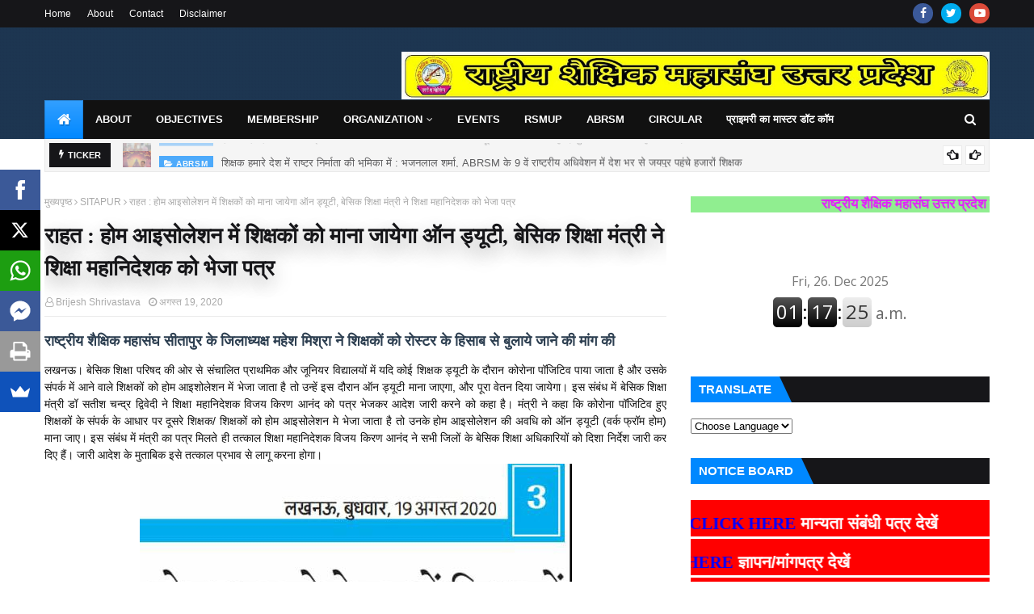

--- FILE ---
content_type: text/html; charset=utf-8
request_url: https://www.google.com/recaptcha/api2/aframe
body_size: 267
content:
<!DOCTYPE HTML><html><head><meta http-equiv="content-type" content="text/html; charset=UTF-8"></head><body><script nonce="kkNC0GGFCG_0C0HQm7mptQ">/** Anti-fraud and anti-abuse applications only. See google.com/recaptcha */ try{var clients={'sodar':'https://pagead2.googlesyndication.com/pagead/sodar?'};window.addEventListener("message",function(a){try{if(a.source===window.parent){var b=JSON.parse(a.data);var c=clients[b['id']];if(c){var d=document.createElement('img');d.src=c+b['params']+'&rc='+(localStorage.getItem("rc::a")?sessionStorage.getItem("rc::b"):"");window.document.body.appendChild(d);sessionStorage.setItem("rc::e",parseInt(sessionStorage.getItem("rc::e")||0)+1);localStorage.setItem("rc::h",'1766692044772');}}}catch(b){}});window.parent.postMessage("_grecaptcha_ready", "*");}catch(b){}</script></body></html>

--- FILE ---
content_type: text/plain
request_url: https://www.google-analytics.com/j/collect?v=1&_v=j102&a=1751402344&t=pageview&_s=1&dl=https%3A%2F%2Fwww.rsmup.org%2F2020%2F08%2Fblog-post_19.html&ul=en-us%40posix&dt=%E0%A4%B0%E0%A4%BE%E0%A4%B9%E0%A4%A4%20%3A%20%E0%A4%B9%E0%A5%8B%E0%A4%AE%20%E0%A4%86%E0%A4%87%E0%A4%B8%E0%A5%8B%E0%A4%B2%E0%A5%87%E0%A4%B6%E0%A4%A8%20%E0%A4%AE%E0%A5%87%E0%A4%82%20%E0%A4%B6%E0%A4%BF%E0%A4%95%E0%A5%8D%E0%A4%B7%E0%A4%95%E0%A5%8B%E0%A4%82%20%E0%A4%95%E0%A5%8B%20%E0%A4%AE%E0%A4%BE%E0%A4%A8%E0%A4%BE%20%E0%A4%9C%E0%A4%BE%E0%A4%AF%E0%A5%87%E0%A4%97%E0%A4%BE%20%E0%A4%91%E0%A4%A8%20%E0%A4%A1%E0%A5%8D%E0%A4%AF%E0%A5%82%E0%A4%9F%E0%A5%80%2C%20%E0%A4%AC%E0%A5%87%E0%A4%B8%E0%A4%BF%E0%A4%95%20%E0%A4%B6%E0%A4%BF%E0%A4%95%E0%A5%8D%E0%A4%B7%E0%A4%BE%20%E0%A4%AE%E0%A4%82%E0%A4%A4%E0%A5%8D%E0%A4%B0%E0%A5%80%20%E0%A4%A8%E0%A5%87%20%E0%A4%B6%E0%A4%BF%E0%A4%95%E0%A5%8D%E0%A4%B7%E0%A4%BE%20%E0%A4%AE%E0%A4%B9%E0%A4%BE%E0%A4%A8%E0%A4%BF%E0%A4%A6%E0%A5%87%E0%A4%B6%E0%A4%95%20%E0%A4%95%E0%A5%8B%20%E0%A4%AD%E0%A5%87%E0%A4%9C%E0%A4%BE%20%E0%A4%AA%E0%A4%A4%E0%A5%8D%E0%A4%B0&sr=1280x720&vp=1280x720&_u=IEBAAEABAAAAACAAI~&jid=1516886949&gjid=1390297025&cid=884593938.1766692021&tid=UA-175332949-1&_gid=1759712297.1766692021&_r=1&_slc=1&z=1561452722
body_size: -449
content:
2,cG-XSY94HRRD3

--- FILE ---
content_type: text/javascript; charset=UTF-8
request_url: https://www.rsmup.org/feeds/posts/default?alt=json-in-script&max-results=6&callback=jQuery112404508723798198393_1766692020658&_=1766692020659
body_size: 19290
content:
// API callback
jQuery112404508723798198393_1766692020658({"version":"1.0","encoding":"UTF-8","feed":{"xmlns":"http://www.w3.org/2005/Atom","xmlns$openSearch":"http://a9.com/-/spec/opensearchrss/1.0/","xmlns$blogger":"http://schemas.google.com/blogger/2008","xmlns$georss":"http://www.georss.org/georss","xmlns$gd":"http://schemas.google.com/g/2005","xmlns$thr":"http://purl.org/syndication/thread/1.0","id":{"$t":"tag:blogger.com,1999:blog-3670758430545775550"},"updated":{"$t":"2025-12-21T09:16:42.256+05:30"},"category":[{"term":"RSMUP"},{"term":"MEMORANDUM"},{"term":"JALAUN"},{"term":"ABRSM"},{"term":"VARANASI"},{"term":"LAKHIMPUR  KHERI"},{"term":"MATHURA"},{"term":"LALITPUR"},{"term":"LUCKNOW"},{"term":"CIRCULAR"},{"term":"SITAPUR"},{"term":"SHAHJAHANPUR"},{"term":"MEETING"},{"term":"PRATAPGARH"},{"term":"BHADOHI"},{"term":"RAEBARELI"},{"term":"ALIGARH"},{"term":"FARRUKHABAD"},{"term":"BAHRAICH"},{"term":"KASGANJ"},{"term":"JHANSI"},{"term":"RECOGNITION"},{"term":"ACTIVITIES"},{"term":"ALLAHABAD"},{"term":"DEORIA"},{"term":"BAGHPAT"},{"term":"BALLIA"},{"term":"BIJNOR"},{"term":"GORAKHPUR"},{"term":"HATHRAS"},{"term":"MIRZAPUR"},{"term":"MORADABAD"},{"term":"ON DEMAND"},{"term":"SONBHADRA"},{"term":"BANDA"},{"term":"KAUSHAMBI"},{"term":"LEAVE"},{"term":"SHRAVASTI"},{"term":"AMETHI"},{"term":"AURAIYA"},{"term":"BULANDSHAHR"},{"term":"CHITRAKOOT"},{"term":"ETAH"},{"term":"ETAWAH"},{"term":"FATEHPUR"},{"term":"GHAZIABAD"},{"term":"GONDA"},{"term":"HAMIRPUR"},{"term":"KANNAUJ"},{"term":"KANPUR NAGAR"},{"term":"KUSHINAGAR"},{"term":"MAHOBA"},{"term":"MAU"},{"term":"MEERUT"},{"term":"RAMPUR"},{"term":"SANT KABIR NAGAR"},{"term":"SIDDHARTH NAGAR"},{"term":"UNNAO"},{"term":"AGRA"},{"term":"AMBEDKAR NAGAR"},{"term":"AMROHA"},{"term":"AZAMGARH"},{"term":"BALRAMPUR"},{"term":"BARABANKI"},{"term":"BAREILLY"},{"term":"BASTI"},{"term":"BUDAUN"},{"term":"CHANDAULI"},{"term":"DELHI"},{"term":"FAIZABAD"},{"term":"FIROZABAD"},{"term":"GAUTAM BUDDHA NAGAR"},{"term":"GHAZIPUR"},{"term":"HAPUR"},{"term":"HARDOI"},{"term":"JAUNPUR"},{"term":"KANPUR DEHAT"},{"term":"LOGO"},{"term":"MAHARAJGANJ"},{"term":"MAINPURI"},{"term":"MUZAFFARNAGAR"},{"term":"PILIBHIT"},{"term":"SAHARANPUR"},{"term":"SAMBHAL"},{"term":"SHAMALI"},{"term":"SULTANPUR"}],"title":{"type":"text","$t":"राष्ट्रीय शैक्षिक महासंघ उत्तर प्रदेश"},"subtitle":{"type":"html","$t":"a blog about राष्ट्रीय शैक्षिक महासंघ,  Rashtriya Shaikshik Mahasangh, शिक्षक संघ, Shikshak Sangh, बेसिक संवर्ग, Primary wing, शैक्षिक संगठन उत्तर प्रदेश | Shaikshik Sangathan Uttar Pradesh, rsmup, sangh, mahasangh, sangathan, rsmup, abrsm"},"link":[{"rel":"http://schemas.google.com/g/2005#feed","type":"application/atom+xml","href":"https:\/\/www.rsmup.org\/feeds\/posts\/default"},{"rel":"self","type":"application/atom+xml","href":"https:\/\/www.blogger.com\/feeds\/3670758430545775550\/posts\/default?alt=json-in-script\u0026max-results=6"},{"rel":"alternate","type":"text/html","href":"https:\/\/www.rsmup.org\/"},{"rel":"hub","href":"http://pubsubhubbub.appspot.com/"},{"rel":"next","type":"application/atom+xml","href":"https:\/\/www.blogger.com\/feeds\/3670758430545775550\/posts\/default?alt=json-in-script\u0026start-index=7\u0026max-results=6"}],"author":[{"name":{"$t":"Brijesh Shrivastava"},"uri":{"$t":"http:\/\/www.blogger.com\/profile\/04746184956662796060"},"email":{"$t":"noreply@blogger.com"},"gd$image":{"rel":"http://schemas.google.com/g/2005#thumbnail","width":"32","height":"32","src":"\/\/blogger.googleusercontent.com\/img\/b\/R29vZ2xl\/AVvXsEg9T5GAfoAkwXjOAhnGEYcdi-fZVUZ9oqEATMxfTJQiVOMBi9hlVibw7oKtb0JEi1ulBgNRbSvkE8CnrInmsKVLnWVatdrwuVHG1bTg45y5t40giRreLvrEXgJiLykLtg\/s113\/105006116_3129127830517262_7020105896559849304_n.jpg"}}],"generator":{"version":"7.00","uri":"http://www.blogger.com","$t":"Blogger"},"openSearch$totalResults":{"$t":"444"},"openSearch$startIndex":{"$t":"1"},"openSearch$itemsPerPage":{"$t":"6"},"entry":[{"id":{"$t":"tag:blogger.com,1999:blog-3670758430545775550.post-947461442593049863"},"published":{"$t":"2025-11-17T19:56:00.003+05:30"},"updated":{"$t":"2025-11-17T19:56:45.616+05:30"},"category":[{"scheme":"http://www.blogger.com/atom/ns#","term":"ABRSM"}],"title":{"type":"text","$t":"देश भर में टीईटी लागू होने से पूर्व सेवारत 20 लाख से अधिक शिक्षकों को टीईटी अनिवार्यता की बाध्यता से मुक्त कराने के लिए निर्णायक संघर्ष किया जाएगा : महेंद्र कपूर "},"content":{"type":"html","$t":"\u003Cdiv style=\"text-align: justify;\"\u003E\u003Cbr \/\u003E\u003C\/div\u003E\u003Cdiv style=\"text-align: justify;\"\u003E\u003Cbr \/\u003E\u003C\/div\u003E\u003Cdiv style=\"text-align: justify;\"\u003E\"देश भर में टीईटी लागू होने से पूर्व सेवारत 20 लाख से अधिक शिक्षकों को टीईटी अनिवार्यता की बाध्यता से मुक्त कराने के लिए निर्णायक संघर्ष किया जाएगा, सुप्रीम कोर्ट के एक सितंबर 2025 के निर्णय से 20 लाख से अधिक शिक्षकों की आजीविका पर उत्पन्न हुए संकट\u0026nbsp; से कोई भी शिक्षक निराश या हताश न हो, समस्या का समाधान कराने का हर संभव प्रयास किया जाएगा\" : महेंद्र कपूर अखिल भारतीय संगठन मंत्री, अखिल भारतीय राष्ट्रीय शैक्षिक महासंघ\u003C\/div\u003E\u003Cdiv class=\"separator\" style=\"clear: both; text-align: justify;\"\u003E\u003Ca href=\"https:\/\/blogger.googleusercontent.com\/img\/b\/R29vZ2xl\/AVvXsEgdV6glfnz5thADrrjDkg4ov5_k0AlD7xP8ccqXsj7z0fxyYJwylvJPm-xE9jeIzip_c1gr5e4QRS9tgPUNWcI1MLZsPsqLkN-ZlE6UJpBpypWGQDxVOAwihwRgNM3ey4BSYjNZh59NB3kqzCK8Eg-LFLdw32Ss35QgP54kgxhBpe6HBPFK5ryKw0bI36M\/s1280\/1000708214.jpg\" imageanchor=\"1\" style=\"margin-left: 1em; margin-right: 1em;\"\u003E\u003Cimg border=\"0\" data-original-height=\"720\" data-original-width=\"1280\" src=\"https:\/\/blogger.googleusercontent.com\/img\/b\/R29vZ2xl\/AVvXsEgdV6glfnz5thADrrjDkg4ov5_k0AlD7xP8ccqXsj7z0fxyYJwylvJPm-xE9jeIzip_c1gr5e4QRS9tgPUNWcI1MLZsPsqLkN-ZlE6UJpBpypWGQDxVOAwihwRgNM3ey4BSYjNZh59NB3kqzCK8Eg-LFLdw32Ss35QgP54kgxhBpe6HBPFK5ryKw0bI36M\/s16000\/1000708214.jpg\" \/\u003E\u003C\/a\u003E\u003C\/div\u003E\u003Cdiv style=\"text-align: justify;\"\u003E\u003Cbr \/\u003E\u003C\/div\u003E\u003Cdiv style=\"text-align: justify;\"\u003Eलखनऊ। राष्ट्रीय शैक्षिक महासंघ उत्तर प्रदेश की प्रदेश संचालन समिति एवं कार्यसमिति की बैठक सरस्वती विद्या मन्दिर इंटर कॉलेज, अलीगंज, लखनऊ में प्रदेश अध्यक्ष प्रो. संजय मेधावी की अध्यक्षता में 15 नवंबर 2025 से प्रारंभ होकर 16 नवंबर 2025 को सम्पन्न हुई। बैठक में अखिल भारतीय राष्ट्रीय स्वयंसेवक संघ के अखिल भारतीय प्रचारक प्रमुख स्वांतरंजन जी व अखिल भारतीय राष्ट्रीय शैक्षिक महासंघ के अखिल भारतीय संगठन मंत्री महेंद्र कपूर जी, वरिष्ठ राष्ट्रीय उपाध्यक्ष एवं उत्तर प्रदेश प्रभारी महेंद्र कुमार जी का मार्गदर्शन प्राप्त हुआ। संचालन प्रदेशीय महामंत्री जोगेंद्र पाल सिंह ने किया।\u0026nbsp;\u003C\/div\u003E\u003Cdiv style=\"text-align: justify;\"\u003Eअखिल भारतीय राष्ट्रीय शैक्षिक महासंघ के अखिल भारतीय संगठन मंत्री महेंद्र कपूर जी ने मां सरस्वती के चित्र के समक्ष दीप प्रज्वलन, पुष्पार्चन व सरस्वती वंदना के साथ बैठक का शुभारंभ किया। प्रदेश महामंत्री जोगेंद्र पाल सिंह ने गत बैठक की कार्यवाही पढ़कर सुनाई जिसकी उपस्थित सदस्यों द्वारा ॐ की ध्वनि से पुष्टि की गई।\u0026nbsp;\u003C\/div\u003E\u003Cdiv style=\"text-align: justify;\"\u003Eअखिल भारतीय प्रचारक प्रमुख स्वांतरंजन जी ने व्यक्ति निर्माण से राष्ट्र निर्माण और व्यक्ति परिवर्तन से समाज परिवर्तन का आवाहन करते हुए संघ शताब्दी वर्ष में समस्त शिक्षकों से पंच परिवर्तन- सामाजिक समरसता, कुटुम्ब प्रबोधन, पर्यावरण संरक्षण, स्वदेशी आचरण और नागरिक कर्तव्य को आत्मसात कर अपने कार्य-व्यवहार में उतारने का आवाहन किया।\u003C\/div\u003E\u003Cdiv style=\"text-align: justify;\"\u003E\u003Cbr \/\u003E\u003C\/div\u003E\u003Cdiv style=\"text-align: justify;\"\u003Eअखिल भारतीय राष्ट्रीय शैक्षिक महासंघ के अखिल भारतीय संगठन मंत्री महेंद्र कपूर जी ने कहा कि \"देश भर में टीईटी लागू होने से पूर्व सेवारत 20 लाख से अधिक शिक्षकों को टीईटी अनिवार्यता की बाध्यता से मुक्त कराने के लिए निर्णायक संघर्ष किया जाएगा, सुप्रीम कोर्ट के एक सितंबर के निर्णय से 20लाख से अधिक शिक्षकों की आजीविका\u0026nbsp; पर उत्पन्न हुए संकट से कोई भी शिक्षक निराश या हताश न हो, समस्या का समाधान कराने का हर संभव प्रयास किया जाएगा। इस समस्या समाधान को पूरे देश भर के संगठन ने सभी जिला केंदों से 15सितंबर 2025 को प्रधानमंत्री जी को ज्ञापन प्रेषित किए हैं एवम् प्रतिनिधि मंडल ने एन सी टी ई के अध्यक्ष से भी भेंटवार्ता कर इस ज्वलंत समस्या के समाधान कराने की मांग की है। संसद के शीतकालीन सत्र से पूर्व सभी लोकसभा व राज्यसभा सांसदों से संपर्क कर संसद में अध्यादेश लाकर 20लाख से अधिक शिक्षकों की समस्या समाधान कराने की मांग की जाएगी।\u003C\/div\u003E\u003Cdiv style=\"text-align: justify;\"\u003E\u0026nbsp;उन्होंने कहा कि 1 सितम्बर 2025 को देशभर में लगभग पांच लाख विद्यालयों में ‘हमारा विद्यालय-हमारा स्वाभिमान’ कार्यक्रम का\u0026nbsp; ऐतिहासिक आयोजन\u0026nbsp; अखिल भारतीय राष्ट्रीय शैक्षिक महासंघ द्वारा किया गया। हमारा विद्यालय हमारा स्वाभिमान का संकल्प पूरे शैक्षिक परिदृश्य को सकारात्मक दिशा व दशा देकर शैक्षिक उन्नयन एवम् विकसित भारत 2047 की आधारशिला बनने वाला कार्यक्रम है। इस वर्ष कार्यक्रम आयोजन करने वाले विद्यालयों में पुनः पहुंचकर प्रधानाचार्य व शिक्षकों को इस सराहनीय आयोजन पर धन्यवाद दिया जाए और क्लस्टर रचना को दृष्टिगत रखते हुए संगठन को न्याय पंचायत स्तर तक विस्तार कर शसक्त बनाया जाए।\u0026nbsp;\u003C\/div\u003E\u003Cdiv style=\"text-align: justify;\"\u003Eवरिष्ठ राष्ट्रीय उपाध्यक्ष एवं उत्तर प्रदेश प्रभारी महेंद्र कुमार जी ने अभ्यास वर्ग पर चर्चा करते हुए कहा कि अभ्यास वर्ग कार्यकर्ताओं के बौद्धिक व संगठनात्मक कौशल को विकसित करने एवं एक दूसरें को व संगठन एवं वैचारिक अधिष्ठान को समझने का अवसर है। जनवरी माह में प्रदेश के तीन स्थानों पर अभ्यास वर्ग आयोजित कर कार्यकर्ताओं को कार्यपद्धति के बारे में प्रशिक्षित किया जाएगा। उन्होंने कहा कि जनवरी माह में इकाई स्तर तक कर्तव्यबोध कार्यक्रम मनाया जाएगा।\u003C\/div\u003E\u003Cdiv style=\"text-align: justify;\"\u003Eबैठक में सदस्यता की समीक्षा के दौरान प्रदेशीय कोषाध्यक्ष नीलमणि त्रिपाठी ने जिला व संवर्गवार सदस्यता की प्रगति पढ़कर सुनाई। तत्पश्चात मंडल व जिला व ब्लॉक कार्यसमितियों के समयबद्ग\u0026nbsp; गठन\/निर्वाचन पर विचार विमर्श किया गया।\u0026nbsp;\u003C\/div\u003E\u003Cdiv style=\"text-align: justify;\"\u003Eप्रदेश अध्यक्ष प्रोफेसर संजय मेधावी जी ने आगामी कार्ययोजना हमारा विद्यालय हमारा स्वाभिमान कार्यक्रम आयोजित करने वाले विद्यालयों में जाकर आभार व्यक्त करने, कर्तव्य बोध दिवस, विमर्श बैठक, अभ्यास वर्ग, शिक्षक सम्मेलन आदि पर चर्चा की। प्रदेश महामंत्री जोगेंद्र पाल सिंह ने उत्तर प्रदेश में टीईटी लागू होने की तिथि से पूर्व सेवारत शिक्षकों पर टीईटी की अनिवार्यता समाप्त करने की कार्ययोजना, ऑनलाइन उपस्थिति एवं अन्य शिक्षक समस्याओं पर संवर्गवार चर्चा की। प्राथमिक संवर्ग के प्रदेश अध्यक्ष शिवशंकर सिंह ने 13 नवंबर को अपर मुख्य सचिव बेसिक शिक्षा की अध्यक्षता में आहूत हुई बैठक में हुई वार्ता एवं रखी गई प्रमुख शिक्षक समस्याओं जिसमें डिजिटल अटेंडेंस लागू करने से पूर्व 31 अर्जित अवकाश, हाफ डे लीव, प्रोन्नत वेतनमान, कैशलेश चिकित्सा, बीएलओ सहित विभिन्न गैर शैक्षणिक कार्यों से मुक्ति, शिक्षकों के अंतःजनपदीय व अंतर्जनपदीय स्थानांतरण, शिक्षकों से विकल्प लेकर आवास के निकट के विद्यालयों में तैनाती आदि मांगों के बारे में बताया। प्राथमिक संवर्ग के प्रदेश महामंत्री प्रदीप तिवारी ने बैठक में उपस्थित जिला व मंडल पदाधिकारियों की समस्याओं को सुनकर उन्हें सूचीबद्ध किया व शासन स्तर पर उनके समाधान कराने की कार्ययोजना की घोषणा की। माध्यमिक संवर्ग के प्रदेश अध्यक्ष डॉ अनूप शर्मा व प्रदेश महामंत्री डॉ संतोष शुक्ला ने माध्यमिक के शिक्षकों की समस्याओं पर चर्चा करते हुए माध्यमिक शिक्षकों की सेवा सुरक्षा की धारा-21 को पुनर्बहाल करने, शिक्षकों को पुरानी पेंशन योजना से आच्छादित करने, बेसिक व माध्यमिक शिक्षा में प्रयोग हो रहे विभिन्न ऐप की अधिकता से शिक्षण कार्य बाधित होने आदि समस्याओं को रखा। उच्च संवर्ग की समस्याओं को कार्यकारी अध्यक्ष डॉ उदयन मिश्रा एवं उच्च संवर्ग के महामंत्री प्रो. अनिल कुमार द्वारा उठाया गया।\u0026nbsp;\u003C\/div\u003E\u003Cdiv style=\"text-align: justify;\"\u003Eप्रदेश अध्यक्ष प्रो. संजय मेधावी ने कल्याण मन्त्र के साथ बैठक के समापन की घोषणा की।\u003C\/div\u003E\u003Cdiv style=\"text-align: justify;\"\u003E\u0026nbsp; \u0026nbsp; \u0026nbsp;बैठक में अखिल भारतीय संगठन मंत्री महेंद्र कपूर राष्ट्रीय स्वयं सेवक संघ के अखिल भारतीय प्रचारक प्रमुख स्वांत रंजन जी, वरिष्ठ राष्ट्रीय उपाध्यक्ष महेंद्र कुमार, अखिल भारतीय सम्पर्क प्रमुख डॉ निर्मला यादव, हमारा विद्यालय-हमारा तीर्थ अखिल भारतीय आयाम प्रमुख भगवती सिंह, हमारा विद्यालय हमारा स्वाभिमान उ०प्र० आयाम प्रमुख शशांक पाण्डेय, प्रदेश महिला मंत्री डॉ श्वेता, प्रदेश मंत्री डॉ. भावना, प्रदेश महिला संयुक्त मंत्री सोनल शर्मा, संयुक्त मंत्री रविन्द्र पंवार, प्रदेश मीडया प्रमुख बृजेश श्रीवास्तव, सह मीडया प्रभारी संजय शर्मा, डॉ बजरंग बहादुर सिंह, रूचि अरोड़ा, डॉ सुरेंद्र प्रकाश भटनागर सहित सभी संवर्गो के जिलाध्यक्ष,जिला महामंत्री,\u0026nbsp; मण्डल अध्यक्ष, मण्डल महामंत्री उपस्थित रहे।\u003C\/div\u003E\u003Cdiv class=\"separator\" style=\"clear: both; text-align: center;\"\u003E\u003Ca href=\"https:\/\/blogger.googleusercontent.com\/img\/b\/R29vZ2xl\/AVvXsEjQfHsnQ5zVf8FomgjDiDND-JPeKOpN5ZQGXD_euTE4RKxhnHqOZhXeUICZoPAR9vJT5EfKdgLzIVxDAVIOl22VML-FXfFE2SljYp3_uszl19bzuKLawjKkYee_j5dyubDnX510rzfsuQjRVzs54DsZpmJCKnYsoxEC93Ps6uvXu4rwa2gfqNT7_G9ZBqI\/s3840\/1000708207.jpg\" imageanchor=\"1\" style=\"margin-left: 1em; margin-right: 1em;\"\u003E\u003Cimg border=\"0\" data-original-height=\"2160\" data-original-width=\"3840\" src=\"https:\/\/blogger.googleusercontent.com\/img\/b\/R29vZ2xl\/AVvXsEjQfHsnQ5zVf8FomgjDiDND-JPeKOpN5ZQGXD_euTE4RKxhnHqOZhXeUICZoPAR9vJT5EfKdgLzIVxDAVIOl22VML-FXfFE2SljYp3_uszl19bzuKLawjKkYee_j5dyubDnX510rzfsuQjRVzs54DsZpmJCKnYsoxEC93Ps6uvXu4rwa2gfqNT7_G9ZBqI\/s16000\/1000708207.jpg\" \/\u003E\u003C\/a\u003E\u003C\/div\u003E\u003Cbr \/\u003E\u003Cdiv style=\"text-align: justify;\"\u003E\u003Cbr \/\u003E\u003C\/div\u003E\u003Cdiv style=\"text-align: justify;\"\u003E\u003Cbr \/\u003E\u003C\/div\u003E"},"link":[{"rel":"replies","type":"application/atom+xml","href":"https:\/\/www.rsmup.org\/feeds\/947461442593049863\/comments\/default","title":"टिप्पणियाँ भेजें"},{"rel":"replies","type":"text/html","href":"https:\/\/www.rsmup.org\/2025\/11\/20.html#comment-form","title":"0 टिप्पणियाँ"},{"rel":"edit","type":"application/atom+xml","href":"https:\/\/www.blogger.com\/feeds\/3670758430545775550\/posts\/default\/947461442593049863"},{"rel":"self","type":"application/atom+xml","href":"https:\/\/www.blogger.com\/feeds\/3670758430545775550\/posts\/default\/947461442593049863"},{"rel":"alternate","type":"text/html","href":"https:\/\/www.rsmup.org\/2025\/11\/20.html","title":"देश भर में टीईटी लागू होने से पूर्व सेवारत 20 लाख से अधिक शिक्षकों को टीईटी अनिवार्यता की बाध्यता से मुक्त कराने के लिए निर्णायक संघर्ष किया जाएगा : महेंद्र कपूर "}],"author":[{"name":{"$t":"Brijesh Shrivastava"},"uri":{"$t":"http:\/\/www.blogger.com\/profile\/04746184956662796060"},"email":{"$t":"noreply@blogger.com"},"gd$image":{"rel":"http://schemas.google.com/g/2005#thumbnail","width":"32","height":"32","src":"\/\/blogger.googleusercontent.com\/img\/b\/R29vZ2xl\/AVvXsEg9T5GAfoAkwXjOAhnGEYcdi-fZVUZ9oqEATMxfTJQiVOMBi9hlVibw7oKtb0JEi1ulBgNRbSvkE8CnrInmsKVLnWVatdrwuVHG1bTg45y5t40giRreLvrEXgJiLykLtg\/s113\/105006116_3129127830517262_7020105896559849304_n.jpg"}}],"media$thumbnail":{"xmlns$media":"http://search.yahoo.com/mrss/","url":"https:\/\/blogger.googleusercontent.com\/img\/b\/R29vZ2xl\/AVvXsEgdV6glfnz5thADrrjDkg4ov5_k0AlD7xP8ccqXsj7z0fxyYJwylvJPm-xE9jeIzip_c1gr5e4QRS9tgPUNWcI1MLZsPsqLkN-ZlE6UJpBpypWGQDxVOAwihwRgNM3ey4BSYjNZh59NB3kqzCK8Eg-LFLdw32Ss35QgP54kgxhBpe6HBPFK5ryKw0bI36M\/s72-c\/1000708214.jpg","height":"72","width":"72"},"thr$total":{"$t":"0"}},{"id":{"$t":"tag:blogger.com,1999:blog-3670758430545775550.post-8323871676426198882"},"published":{"$t":"2025-11-07T22:50:00.000+05:30"},"updated":{"$t":"2025-11-08T22:51:00.992+05:30"},"category":[{"scheme":"http://www.blogger.com/atom/ns#","term":"ABRSM"}],"title":{"type":"text","$t":"शिक्षक पात्रता परीक्षा (TET) संबंधी सर्वोच्च न्यायालय के निर्णय पर NCTE से हस्तक्षेप का आग्रह, एबीआरएसएम का प्रतिनिधिमंडल एनसीटीई के अध्यक्ष से मिला"},"content":{"type":"html","$t":"\u003Cdiv class=\"x14z9mp xat24cr x1lziwak x1vvkbs xtlvy1s x126k92a\" style=\"animation-name: none !important; background-color: white; color: #080809; font-family: \u0026quot;Segoe UI Historic\u0026quot;, \u0026quot;Segoe UI\u0026quot;, Helvetica, Arial, sans-serif; font-size: 15px; margin-bottom: 0px; margin-inline: 0px; margin-top: 0.5em; overflow-wrap: break-word; transition-property: none !important; white-space-collapse: preserve;\"\u003E\u003Cdiv dir=\"auto\" style=\"animation-name: none !important; font-family: inherit; text-align: justify; transition-property: none !important;\"\u003E\u003Cspan style=\"font-family: inherit;\"\u003E\u003Cdiv class=\"separator\" style=\"clear: both; text-align: center;\"\u003E\u003Ca href=\"https:\/\/blogger.googleusercontent.com\/img\/a\/AVvXsEhuhdwb5_01_crQ_ogt_kgdx0RejfoOhmL1NMmsaaQ7qPC0ewOkDV02TbxY2ZOwLGpRo65soBFDu6p-yyCMGR0JzZ7NnUd-7kYPah0hKB7_i0vzYFnLWUsdtpyZT-WjHVrrsTFRnJ6kCnqMe3FSEhZp19EMzJfzniPQXJNPtdBwLWGVmLvzHh3YE9VO7KQ\" style=\"margin-left: 1em; margin-right: 1em;\"\u003E\u003Cimg alt=\"\" data-original-height=\"900\" data-original-width=\"1600\" height=\"1\" src=\"https:\/\/blogger.googleusercontent.com\/img\/a\/AVvXsEhuhdwb5_01_crQ_ogt_kgdx0RejfoOhmL1NMmsaaQ7qPC0ewOkDV02TbxY2ZOwLGpRo65soBFDu6p-yyCMGR0JzZ7NnUd-7kYPah0hKB7_i0vzYFnLWUsdtpyZT-WjHVrrsTFRnJ6kCnqMe3FSEhZp19EMzJfzniPQXJNPtdBwLWGVmLvzHh3YE9VO7KQ\" width=\"1\" \/\u003E\u003C\/a\u003E\u003C\/div\u003E\u003Cdiv class=\"separator\" style=\"clear: both; text-align: center;\"\u003E\u003Ca href=\"https:\/\/blogger.googleusercontent.com\/img\/a\/AVvXsEhVsEvxlcOAcKj39yKFOqoMxIq6Nwv767nuYKwEKYiolPJVdKy40tu9YcyodL_rkgVNXCO2JEYp5B75c-eF9HoYbP79H0qjlNK-KkKi96IRU7NrKtM2qxZj4OEmVTlENuRAnk9AAoPHItmZM5MMpt_daMJ-xZDN2yD5A0K75Fu2uOIUiaDrTaGKcQvm4nc\" style=\"margin-left: 1em; margin-right: 1em;\"\u003E\u003Cimg data-original-height=\"900\" data-original-width=\"1600\" src=\"https:\/\/blogger.googleusercontent.com\/img\/a\/AVvXsEhVsEvxlcOAcKj39yKFOqoMxIq6Nwv767nuYKwEKYiolPJVdKy40tu9YcyodL_rkgVNXCO2JEYp5B75c-eF9HoYbP79H0qjlNK-KkKi96IRU7NrKtM2qxZj4OEmVTlENuRAnk9AAoPHItmZM5MMpt_daMJ-xZDN2yD5A0K75Fu2uOIUiaDrTaGKcQvm4nc=s16000\" \/\u003E\u003C\/a\u003E\u003C\/div\u003E\u003Cbr \/\u003E\u003C\/span\u003E\u003C\/div\u003E\u003Cdiv dir=\"auto\" style=\"animation-name: none !important; font-family: inherit; text-align: justify; transition-property: none !important;\"\u003E\u003Cspan style=\"font-family: inherit;\"\u003Eअखिल भारतीय राष्ट्रीय शैक्षिक महासंघ का एक प्रतिनिधिमंडल आज राष्ट्रीय अध्यापक शिक्षा परिषद (NCTE) के अध्यक्ष प्रो. पंकज अरोड़ा से नई दिल्ली में मिला। प्रतिनिधिमंडल ने शिक्षक पात्रता परीक्षा (TET) से संबंधित सर्वोच्च न्यायालय के हालिया निर्णय (दिनांक 01 सितम्बर 2025, सिविल अपील संख्या 1385\/2025) में NCTE द्वारा उचित हस्तक्षेप किए जाने का अनुरोध किया।\u003C\/span\u003E\u003C\/div\u003E\u003C\/div\u003E\u003Cdiv class=\"x14z9mp xat24cr x1lziwak x1vvkbs xtlvy1s x126k92a\" style=\"animation-name: none !important; background-color: white; color: #080809; font-family: \u0026quot;Segoe UI Historic\u0026quot;, \u0026quot;Segoe UI\u0026quot;, Helvetica, Arial, sans-serif; font-size: 15px; margin-bottom: 0px; margin-inline: 0px; margin-top: 0.5em; overflow-wrap: break-word; transition-property: none !important; white-space-collapse: preserve;\"\u003E\u003Cdiv dir=\"auto\" style=\"animation-name: none !important; font-family: inherit; text-align: justify; transition-property: none !important;\"\u003Eमहासंघ ने अवगत कराया कि सभी कार्यरत शिक्षकों के लिए TET उत्तीर्ण करना अनिवार्य करने संबंधी इस निर्णय से देशभर के लगभग 20 लाख शिक्षकों की सेवा निरंतरता, पदोन्नति एवं आजीविका पर संकट उत्पन्न हो गया है।\u003C\/div\u003E\u003C\/div\u003E\u003Cdiv class=\"x14z9mp xat24cr x1lziwak x1vvkbs xtlvy1s x126k92a\" style=\"animation-name: none !important; background-color: white; color: #080809; font-family: \u0026quot;Segoe UI Historic\u0026quot;, \u0026quot;Segoe UI\u0026quot;, Helvetica, Arial, sans-serif; font-size: 15px; margin-bottom: 0px; margin-inline: 0px; margin-top: 0.5em; overflow-wrap: break-word; transition-property: none !important; white-space-collapse: preserve;\"\u003E\u003Cdiv dir=\"auto\" style=\"animation-name: none !important; font-family: inherit; text-align: justify; transition-property: none !important;\"\u003Eमहासंघ की महामंत्री प्रो. गीता भट्ट ने बताया कि NCTE की अधिसूचना दिनांक 23 अगस्त 2010 में स्पष्ट रूप से उल्लेख है कि “बच्चों को नि:शुल्क और अनिवार्य शिक्षा का अधिकार अधिनियम (RTE), 2009” की धारा 2(एन) के अंतर्गत कक्षा 1 से 8 तक शिक्षक के रूप में नियुक्ति हेतु आवश्यक न्यूनतम योग्यता अधिसूचना की तिथि से प्रभावी होगी। अतः महासंघ ने यह आग्रह किया कि सर्वोच्च न्यायालय का यह निर्णय भविष्य के लिए लागू किया जाए, न कि पूर्वव्यापी रूप से \u003Cspan style=\"font-family: inherit;\"\u003Eमहासंघ ने यह भी कहा कि RTE अधिनियम विभिन्न राज्यों में अलग-अलग वर्षों में लागू हुआ है, इसलिए राज्यवार कट-ऑफ वर्ष निर्धारित किया जाना ही न्यायसंगत रहेगा। साथ ही, वैध योग्यता पर नियुक्त अनुभवी शिक्षकों की सेवा, वरिष्ठता एवं गरिमा की रक्षा सुनिश्चित की जाए तथा सेवा समाप्ति और पदोन्नति पर प्रतिकूल प्रभाव रोकने हेतु आवश्यक कानूनी कदम उठाए जाएँ।\u003C\/span\u003E\u003C\/div\u003E\u003C\/div\u003E\u003Cdiv class=\"x14z9mp xat24cr x1lziwak x1vvkbs xtlvy1s x126k92a\" style=\"animation-name: none !important; background-color: white; color: #080809; font-family: \u0026quot;Segoe UI Historic\u0026quot;, \u0026quot;Segoe UI\u0026quot;, Helvetica, Arial, sans-serif; font-size: 15px; margin-bottom: 0px; margin-inline: 0px; margin-top: 0.5em; overflow-wrap: break-word; transition-property: none !important; white-space-collapse: preserve;\"\u003E\u003Cdiv dir=\"auto\" style=\"animation-name: none !important; font-family: inherit; text-align: justify; transition-property: none !important;\"\u003Eप्रो. भट्ट ने कहा कि महासंघ शिक्षा की गुणवत्ता और मानकों के संरक्षण के प्रति पूर्णतः प्रतिबद्ध है, परंतु साथ ही उन शिक्षकों के अधिकारों और आत्मसम्मान की रक्षा को भी समान रूप से आवश्यक मानता है, जिन्होंने अपना जीवन इस महान सेवा को समर्पित किया है।\u003C\/div\u003E\u003C\/div\u003E\u003Cdiv class=\"x14z9mp xat24cr x1lziwak x1vvkbs xtlvy1s x126k92a\" style=\"animation-name: none !important; background-color: white; color: #080809; font-family: \u0026quot;Segoe UI Historic\u0026quot;, \u0026quot;Segoe UI\u0026quot;, Helvetica, Arial, sans-serif; font-size: 15px; margin-bottom: 0px; margin-inline: 0px; margin-top: 0.5em; overflow-wrap: break-word; transition-property: none !important; white-space-collapse: preserve;\"\u003E\u003Cdiv dir=\"auto\" style=\"animation-name: none !important; font-family: inherit; text-align: justify; transition-property: none !important;\"\u003Eप्रतिनिधिमंडल में संगठन मंत्री \u003Cspan style=\"font-family: inherit;\"\u003Eमहेन्द्र कपूर, महामंत्री प्रो. गीता भट्ट, अतिरिक्त महामंत्री  मोहन पुरोहित, उपाध्यक्ष पवन मिश्रा, तेलंगाना प्रांत अध्यक्ष हनुमंत राव तथा तमिलनाडु प्रांत महामंत्री  कंदस्वामी सम्मिलित रहे।\u003C\/span\u003E\u003C\/div\u003E\u003Cdiv dir=\"auto\" style=\"animation-name: none !important; font-family: inherit; text-align: justify; transition-property: none !important;\"\u003E\u003Cspan style=\"font-family: inherit;\"\u003E\u003Cdiv class=\"separator\" style=\"clear: both; text-align: center;\"\u003E\u003Ca href=\"https:\/\/blogger.googleusercontent.com\/img\/a\/AVvXsEgPmLNtWdnPChy2uaOO9U3TeYWsrtYc7a3bg1_ASDnSjZix1COfBpze0Aa1bpUQnSNWemn6FMj0IcNbOznMabkBTJKHlUEizukFKKjVcMyOReQQNElTMpj2obN3VXMb5vCdQhn_qQnGxe3NPND-EMbvhPT-DMsKqTlGCz6zyoDanbtDjPJ7GEHKm12LW0k\" style=\"margin-left: 1em; margin-right: 1em;\"\u003E\u003Cimg data-original-height=\"1600\" data-original-width=\"1131\" src=\"https:\/\/blogger.googleusercontent.com\/img\/a\/AVvXsEgPmLNtWdnPChy2uaOO9U3TeYWsrtYc7a3bg1_ASDnSjZix1COfBpze0Aa1bpUQnSNWemn6FMj0IcNbOznMabkBTJKHlUEizukFKKjVcMyOReQQNElTMpj2obN3VXMb5vCdQhn_qQnGxe3NPND-EMbvhPT-DMsKqTlGCz6zyoDanbtDjPJ7GEHKm12LW0k=s16000\" \/\u003E\u003C\/a\u003E\u003C\/div\u003E\u003Cbr \/\u003E\u003Cdiv class=\"separator\" style=\"clear: both; text-align: center;\"\u003E\u003Ca href=\"https:\/\/blogger.googleusercontent.com\/img\/a\/AVvXsEikOn9PIEZxLSfmmhrrz8MS8DQC4cSjF1eXgIp1fcXbqiS14tyLXA_b_TcOSJw53lT4LPxNM0l6vymtMxpEPIw43xLoSB9XxcsNsIzX3-vVo_OwBkIycgbAvF9aCtExmwglyJ8OkW8V8XWEev28x-mFPJ6lYSUAPcAALQGB-tk-lJH7mABvfKbhrNOLE9g\" style=\"margin-left: 1em; margin-right: 1em;\"\u003E\u003Cimg data-original-height=\"900\" data-original-width=\"1600\" src=\"https:\/\/blogger.googleusercontent.com\/img\/a\/AVvXsEikOn9PIEZxLSfmmhrrz8MS8DQC4cSjF1eXgIp1fcXbqiS14tyLXA_b_TcOSJw53lT4LPxNM0l6vymtMxpEPIw43xLoSB9XxcsNsIzX3-vVo_OwBkIycgbAvF9aCtExmwglyJ8OkW8V8XWEev28x-mFPJ6lYSUAPcAALQGB-tk-lJH7mABvfKbhrNOLE9g=s16000\" \/\u003E\u003C\/a\u003E\u003C\/div\u003E\u003Cbr \/\u003E\u003Cbr \/\u003E\u003C\/span\u003E\u003C\/div\u003E\u003C\/div\u003E"},"link":[{"rel":"replies","type":"application/atom+xml","href":"https:\/\/www.rsmup.org\/feeds\/8323871676426198882\/comments\/default","title":"टिप्पणियाँ भेजें"},{"rel":"replies","type":"text/html","href":"https:\/\/www.rsmup.org\/2025\/11\/tet-ncte.html#comment-form","title":"0 टिप्पणियाँ"},{"rel":"edit","type":"application/atom+xml","href":"https:\/\/www.blogger.com\/feeds\/3670758430545775550\/posts\/default\/8323871676426198882"},{"rel":"self","type":"application/atom+xml","href":"https:\/\/www.blogger.com\/feeds\/3670758430545775550\/posts\/default\/8323871676426198882"},{"rel":"alternate","type":"text/html","href":"https:\/\/www.rsmup.org\/2025\/11\/tet-ncte.html","title":"शिक्षक पात्रता परीक्षा (TET) संबंधी सर्वोच्च न्यायालय के निर्णय पर NCTE से हस्तक्षेप का आग्रह, एबीआरएसएम का प्रतिनिधिमंडल एनसीटीई के अध्यक्ष से मिला"}],"author":[{"name":{"$t":"Brijesh Shrivastava"},"uri":{"$t":"http:\/\/www.blogger.com\/profile\/04746184956662796060"},"email":{"$t":"noreply@blogger.com"},"gd$image":{"rel":"http://schemas.google.com/g/2005#thumbnail","width":"32","height":"32","src":"\/\/blogger.googleusercontent.com\/img\/b\/R29vZ2xl\/AVvXsEg9T5GAfoAkwXjOAhnGEYcdi-fZVUZ9oqEATMxfTJQiVOMBi9hlVibw7oKtb0JEi1ulBgNRbSvkE8CnrInmsKVLnWVatdrwuVHG1bTg45y5t40giRreLvrEXgJiLykLtg\/s113\/105006116_3129127830517262_7020105896559849304_n.jpg"}}],"media$thumbnail":{"xmlns$media":"http://search.yahoo.com/mrss/","url":"https:\/\/blogger.googleusercontent.com\/img\/a\/AVvXsEhuhdwb5_01_crQ_ogt_kgdx0RejfoOhmL1NMmsaaQ7qPC0ewOkDV02TbxY2ZOwLGpRo65soBFDu6p-yyCMGR0JzZ7NnUd-7kYPah0hKB7_i0vzYFnLWUsdtpyZT-WjHVrrsTFRnJ6kCnqMe3FSEhZp19EMzJfzniPQXJNPtdBwLWGVmLvzHh3YE9VO7KQ=s72-c","height":"72","width":"72"},"thr$total":{"$t":"0"}},{"id":{"$t":"tag:blogger.com,1999:blog-3670758430545775550.post-6131649560572676663"},"published":{"$t":"2025-10-07T19:12:00.019+05:30"},"updated":{"$t":"2025-10-12T19:16:18.748+05:30"},"category":[{"scheme":"http://www.blogger.com/atom/ns#","term":"ABRSM"}],"title":{"type":"text","$t":"अखिल भारतीय राष्ट्रीय शैक्षिक महासंघ के 9 वें राष्ट्रीय अधिवेशन का समापन, मैकाले और मार्क्स के प्रभाव से मुक्त होकर भारतीय शिक्षा एवं जीवन पद्धति को अपनाने का समय :   सुधांशु त्रिवेदी"},"content":{"type":"html","$t":"\u003Cdiv class=\"x14z9mp xat24cr x1lziwak x1vvkbs xtlvy1s x126k92a\" style=\"animation-name: none !important; background-color: white; color: #080809; font-family: \u0026quot;Segoe UI Historic\u0026quot;, \u0026quot;Segoe UI\u0026quot;, Helvetica, Arial, sans-serif; font-size: 15px; margin-bottom: 0px; margin-inline: 0px; margin-top: 0.5em; overflow-wrap: break-word; transition-property: none !important; white-space-collapse: preserve;\"\u003E\u003Cdiv dir=\"auto\" style=\"animation-name: none !important; font-family: inherit; transition-property: none !important;\"\u003E\u003Cspan style=\"font-family: inherit;\"\u003E\u003Cb\u003E\u003Cdiv class=\"separator\" style=\"clear: both; text-align: center;\"\u003E\u003Ca href=\"https:\/\/blogger.googleusercontent.com\/img\/a\/AVvXsEjy_oBXkjXtGZE1vlB-tRuKNqY9C1PJqyXCBE9NVoMpoSRunixBx49tYpieoGL2RioIiBjNnRPbwSlDn_RCPmwK0drIh-jmvX9qFEXeV4BjXIq68RIP3SvBxd10mUSchV7lQKj6SBKKoLhoxTh2pOjyGKP856rHRstiO_MGMoXZvxDqUsSH3b_T2nyWAJU\" style=\"margin-left: 1em; margin-right: 1em;\"\u003E\u003Cimg alt=\"\" data-original-height=\"1280\" data-original-width=\"960\" height=\"1\" src=\"https:\/\/blogger.googleusercontent.com\/img\/a\/AVvXsEjy_oBXkjXtGZE1vlB-tRuKNqY9C1PJqyXCBE9NVoMpoSRunixBx49tYpieoGL2RioIiBjNnRPbwSlDn_RCPmwK0drIh-jmvX9qFEXeV4BjXIq68RIP3SvBxd10mUSchV7lQKj6SBKKoLhoxTh2pOjyGKP856rHRstiO_MGMoXZvxDqUsSH3b_T2nyWAJU\" width=\"1\" \/\u003E\u003C\/a\u003E\u003C\/div\u003E\u003Cdiv class=\"separator\" style=\"clear: both; text-align: center;\"\u003E\u003Ca href=\"https:\/\/blogger.googleusercontent.com\/img\/a\/AVvXsEhv522bKfctKFxqnISJV9KLPFkvZnckim_5493Pz9kET6PLzt-1evrTeEd8_PNKIIkywkxwS1ombsffyTveh-dQs56iKkuED1RGg_UbJzj_2wEe4DrgNymkTFL2MF08gulXD5PhsaKjmUGRKQVnQ3reLK8_vwY0rhec1T1C96jmu9Ol8y29vjbqpku4D1c\" style=\"margin-left: 1em; margin-right: 1em;\"\u003E\u003Cimg data-original-height=\"1280\" data-original-width=\"960\" src=\"https:\/\/blogger.googleusercontent.com\/img\/a\/AVvXsEhv522bKfctKFxqnISJV9KLPFkvZnckim_5493Pz9kET6PLzt-1evrTeEd8_PNKIIkywkxwS1ombsffyTveh-dQs56iKkuED1RGg_UbJzj_2wEe4DrgNymkTFL2MF08gulXD5PhsaKjmUGRKQVnQ3reLK8_vwY0rhec1T1C96jmu9Ol8y29vjbqpku4D1c=s16000\" \/\u003E\u003C\/a\u003E\u003C\/div\u003E\u003Cbr \/\u003E\u003C\/b\u003E\u003C\/span\u003E\u003C\/div\u003E\u003Cdiv dir=\"auto\" style=\"animation-name: none !important; font-family: inherit; text-align: justify; transition-property: none !important;\"\u003E\u003Cspan style=\"font-family: inherit;\"\u003E\u003Cb\u003Eजामडोली जयपुर। \u003C\/b\u003E\u003C\/span\u003E\u003Cspan style=\"font-family: inherit;\"\u003Eआज अखिल भारतीय राष्ट्रीय शैक्षिक महासंघ का राष्ट्रीय अधिवेशन जयपुर में संपन्न हुआ। कार्यक्रम में मुख्य अतिथि एवं वक्ता राज्यसभा सांसद डॉक्टर सुधांशु त्रिवेदी ने राष्ट्रीय सुरक्षा सीमा से समाज तक विषय पर अपना उद्बोधन देते हुए कहां कि जहां कुछ वर्षों पूर्व हमें शक्तिशाली एवं बड़े देश होने के बाद भी पडौसी छोटे देश का डर सताता था, लेकिन आज प्रधानमंत्री नरेंद्र मोदी के कुशल नेतृत्व  में सीमा पर ऑपरेशन सिंदूर में हमारी सेना ने  अप्रतिम एवं अद्वितीय शौर्य का प्रदर्शन कर पड़ौसी देश की सीमाओं में 150 से 300 किलोमीटर अंदर जाकर उनके एयर डिफेंस पर मिसाइलें गिराई उसे तबाह कर दिया और आतंकी केंद्रो को नष्ट कर आतंकियों को बेबस कर उन्हें घुटनों पर ला दिया। ऑपरेशन सिंदूर में चाइनीस डिफेंस तंत्र पूरी तरह फेल हो गया जबकि भारत का डिफेंस तंत्र पूरी तरह से प्रभावी सिद्ध हुआ। लेकिन विश्व पटल पर कार्यरत एक इकोसिस्टम ने इसे धुंधला कर मिटाने का प्रयास किया। हमारे समाज ,राजनीति और बौद्धिक प्रतिष्ठान में देश और विदेश में एक वर्ग ऐसा है जो हमारी सफलताओं पर भी प्रश्न चिन्ह खड़ा करने का कार्य करता है। जो भारत में हिंदुत्व की ताकत को कमजोर करने के लिए अल्पसंख्यकों, आरक्षित वर्गों, कमजोर एवं दलित वर्गों ,मीडिया आदि सभी को अपना लक्ष्य बनाता है और हमारे प्रजातंत्र के लिए खतरा बना हुआ है। यह वे लोग हैं जो प्रांतवाद ,क्षेत्रवाद, भाषावाद, जातिवाद ,अमीर -गरीब, सामान्य- दलित समाजो को आपस में लडवा कर तथ्यों को तोड़ बंदोदकर आधे अधूरे प्रस्तुत कर अपने लक्ष्य में सफल होना चाहते हैं। उन्होंने हमारे देश में ऊर्जा और खाद्यान्न की सुरक्षा का उदाहरण देते हुए बताया की आज हमारी कुल ऊर्जा खपत का 50% हम अक्षय ऊर्जा से प्राप्त करने में सफल हो गए हैं सौर ऊर्जा के क्षेत्र में भारत ने दुनिया का प्रतिनिधित्व करते हुए अंतर्राष्ट्रीय सौर ऊर्जा केंद्र गुरुग्राम में स्थापित किया  है। पिछले माह ही हमने 250 गीगावॉट अक्षय ऊर्जा बनाने की क्षमता अर्जित की। एक करोड़ घरों पर सोलर रूफटॉप ,रेलवे का लगभग शत प्रतिशत विद्युतीकरण , जल थल नभ तीनों में आणविक शक्ति संपन्न, भारत में बने विमान वाहक युद्धपोत ,नाभिकीय सबमरीन, एयरक्राफ्ट, यूरोपीय देशों का भारत में आकर रक्षा उद्योग स्थापित करना आदि सभी कार्य रक्षा क्षेत्र में हमारे प्रधानमंत्री की मजबूत इच्छा शक्ति का प्रकटीकरण है। उन्होंने युवा वर्ग को सरकारी सेवा के पीछे दौड़ने की बजाय एंटरप्रेन्योरशिप स्टार्टअप पर बल दिया। उन्होंने कहा की आने वाले समय में 90% नौकरियां लक्ष्य आधारित ही होगी जिम युवा अपनी क्षमताओं एवं कौशल का भरपूर उपयोग कर सकेंगे। स्टार लिंक कनेक्शन के बाद देश-विदेश का कोई भी कार्य युवा अपने घर बैठकर भी पूर्ण कर पाएगा। मैकाले और मार्क्स की शिक्षा से मुक्त होकर भारतीय शिक्षा एवं जीवन पद्धति को पूर्णतया आत्मसात करने का समय है। भारत के इस अमृत कल के समय में शिक्षकों का यह महत्वपूर्ण दायित्व है कि जिस प्रकार भारतीय इतिहास, संस्कृति एवं ज्ञान को गलत ढंग से प्रस्तुत किया गया उसके सही स्वरूप को बालको एवं समाज तक पहुंचाना है हमें गुलामी की मानसिकता से मुक्त होकर हमारी विरासत का संरक्षण , देश के प्रति अपने कर्तव्यों का पालन करते हुए भारत को विकसित राष्ट्र बनाने की ओर अग्रसर करना है।\u003C\/span\u003E\u003C\/div\u003E\u003C\/div\u003E\u003Cdiv class=\"x14z9mp xat24cr x1lziwak x1vvkbs xtlvy1s x126k92a\" style=\"animation-name: none !important; background-color: white; color: #080809; font-family: \u0026quot;Segoe UI Historic\u0026quot;, \u0026quot;Segoe UI\u0026quot;, Helvetica, Arial, sans-serif; font-size: 15px; margin-bottom: 0px; margin-inline: 0px; margin-top: 0.5em; overflow-wrap: break-word; transition-property: none !important; white-space-collapse: preserve;\"\u003E\u003Cdiv dir=\"auto\" style=\"animation-name: none !important; font-family: inherit; text-align: justify; transition-property: none !important;\"\u003Eकार्यक्रम में राष्ट्रीय स्वयंसेवक संघ के राष्ट्रीय कार्यकारिणी सदस्य एवं पूर्व सहसर कार्यवाहक सुरेश सोनी ने शिक्षा की भारतीय अवधारणा विषय पर अपने विचार रखे । अपनी प्राचीन गुरुकुल परंपरा पर जोर देते हुए वर्तमान समय में शिक्षक की भूमिका को महत्वपूर्ण बताते हुए उन्होंने कहां की भारतीय शिक्षा एवं जीवन पद्धति में बच्चों के समग्र विकास एवं चारित्रिक विकास दोनों पर ही ध्यान देना आवश्यक है , जिसका उद्देश्य व्यक्ति को समाज और देश के योग्य बनाना और भारतीय संस्कृति का संरक्षण करना है और यह कार्य केवल एक शिक्षक ही कर सकता है। उन्होंने कहा कि विद्यालय सामाजिक परिवर्तन का प्रमुख केंद्र है तथा शिक्षक उसकी धुरी और राष्ट्र निर्माण का पुरोधा है। उन्होंने शिक्षकों से आव्हान किया कि आओ हम सब मिलकर भारत मां को पुनः सर्वोच्च सिंहासन पर विराजित कर, उसके वैभव को पुनः स्थापित कर संपूर्ण विश्व  में शांति , विकास और मानव कल्याण का संदेश दें।\u003C\/div\u003E\u003Cdiv dir=\"auto\" style=\"animation-name: none !important; font-family: inherit; text-align: justify; transition-property: none !important;\"\u003Eअपने अध्यक्षीय  उद्बोधन में संगठन के राष्ट्रीय अध्यक्ष प्रोफेसर नारायण लाल गुप्ता ने संगठन की अब तक की यात्रा और उपलब्धियों पर विस्तार से प्रकाश डाला। उन्होंने कहा कि ABRSM अपने स्थापना काल से ही शिक्षकों के सर्वांगीण विकास और राष्ट्र निर्माण के कार्य में निरंतर अग्रसर रहा है। प्रोफेसर गुप्ता ने यह भी बताया कि ABRSM विश्व का सबसे बड़ा शिक्षकों का संगठन है, जो \"शिक्षक राष्ट्र के लिए\" इस मूल विचार और राष्ट्र के हित में शिक्षा, शिक्षा के हित में शिक्षक और शिक्षक के हित मैं समाज  ध्येय वाक्य के साथ कार्य कर रहा है।  ABRSM केवल शिक्षकों के हितों की रक्षा के लिए ही नहीं, बल्कि राष्ट्र के समग्र विकास और ‘विकसित भारत’ के निर्माण के लिए भी सक्रिय रूप से योगदान कर रहा है।\u003C\/div\u003E\u003C\/div\u003E\u003Cdiv class=\"x14z9mp xat24cr x1lziwak x1vvkbs xtlvy1s x126k92a\" style=\"animation-name: none !important; background-color: white; color: #080809; font-family: \u0026quot;Segoe UI Historic\u0026quot;, \u0026quot;Segoe UI\u0026quot;, Helvetica, Arial, sans-serif; font-size: 15px; margin-bottom: 0px; margin-inline: 0px; margin-top: 0.5em; overflow-wrap: break-word; transition-property: none !important; white-space-collapse: preserve;\"\u003E\u003Cdiv dir=\"auto\" style=\"animation-name: none !important; font-family: inherit; text-align: justify; transition-property: none !important;\"\u003Eकार्यक्रम के समारोह सत्र में जयपुर की महापौर सौम्या गुर्जर ,संगठन के राष्ट्रीय संगठन मंत्री महेंद्र कपूर ,कार्यक्रम संयोजक शिक्षक संघ राष्ट्रीय के प्रदेश अध्यक्ष रमेश चंद्र पुष्करणा, महामंत्री गीता भट्ट, उच्च शिक्षा के प्रदेश अध्यक्ष मनोज बहरवाल एवं देश के 28 राज्यों से पधारे शिक्षकों, कार्यकर्ताओं की गरिमामई उपस्थिति रही। कार्यक्रम का संचालन महामंत्री गीता भट्ट ने किया।\n\u003Cdiv class=\"separator\" style=\"clear: both; text-align: center;\"\u003E\u003Ca href=\"https:\/\/blogger.googleusercontent.com\/img\/a\/AVvXsEgFOTyj5JeQiezhpD11UE0QuYJxCwidikc7GQGD1RhqqDxCVVKcQjJMho8dy36E-PdMx9n3U0ehYzsYeBV9fOkQ_6H5oAu8Lp03oSIwUn_3YUgJy6-1DuWtyTH-a5BPWoR9_6c6dJCtwN6VLpnJW2NSRfehYXmCHPURaz-4vKkcC_kCaBBGXURxRDrPTPw\" style=\"margin-left: 1em; margin-right: 1em;\"\u003E\u003Cimg data-original-height=\"960\" data-original-width=\"1280\" src=\"https:\/\/blogger.googleusercontent.com\/img\/a\/AVvXsEgFOTyj5JeQiezhpD11UE0QuYJxCwidikc7GQGD1RhqqDxCVVKcQjJMho8dy36E-PdMx9n3U0ehYzsYeBV9fOkQ_6H5oAu8Lp03oSIwUn_3YUgJy6-1DuWtyTH-a5BPWoR9_6c6dJCtwN6VLpnJW2NSRfehYXmCHPURaz-4vKkcC_kCaBBGXURxRDrPTPw=s16000\" \/\u003E\u003C\/a\u003E\u003C\/div\u003E\u003Cbr \/\u003E\u003Cdiv class=\"separator\" style=\"clear: both; text-align: center;\"\u003E\u003Ca href=\"https:\/\/blogger.googleusercontent.com\/img\/a\/AVvXsEjXyhj3oHmjkweAR1Y9WfLwS3GoDpDwzcHVkBizpNV6rblnN6bfCcv3OepfwhrAo5hc6Q16eAdSgZjrGN5LAM3HgYHceowGNzYic3rZIwjM-n_15QZicYHZGW2Ewah4fqujIOfiYtK4hLBVsomPBhad6aQdjQaYZ8fQ97bdzwwNp5tEh2yZnGf-ksK024o\" style=\"margin-left: 1em; margin-right: 1em;\"\u003E\u003Cimg data-original-height=\"960\" data-original-width=\"1280\" src=\"https:\/\/blogger.googleusercontent.com\/img\/a\/AVvXsEjXyhj3oHmjkweAR1Y9WfLwS3GoDpDwzcHVkBizpNV6rblnN6bfCcv3OepfwhrAo5hc6Q16eAdSgZjrGN5LAM3HgYHceowGNzYic3rZIwjM-n_15QZicYHZGW2Ewah4fqujIOfiYtK4hLBVsomPBhad6aQdjQaYZ8fQ97bdzwwNp5tEh2yZnGf-ksK024o=s16000\" \/\u003E\u003C\/a\u003E\u003C\/div\u003E\u003Cbr \/\u003E\u003Cdiv class=\"separator\" style=\"clear: both; text-align: center;\"\u003E\u003Ca href=\"https:\/\/blogger.googleusercontent.com\/img\/a\/AVvXsEinWqnNMUXVgVnkkxjjc7AEZu0HmrTJ_HcquKYo2-XB8kplob1zJATbP3mUrGp8VYMg4EIZgKvXu1jsbfyga-C4jY6qUscdY7sFkz4l-0GmVyZZSnMbbGBbpI0aSNZA4auYx0TNarQdo6HStN6Ue5J7mOCfsJXmVPr3sPjDdWRiOvJpt-4bCPwfxxgJ0Dc\" style=\"margin-left: 1em; margin-right: 1em;\"\u003E\u003Cimg data-original-height=\"960\" data-original-width=\"1280\" src=\"https:\/\/blogger.googleusercontent.com\/img\/a\/AVvXsEinWqnNMUXVgVnkkxjjc7AEZu0HmrTJ_HcquKYo2-XB8kplob1zJATbP3mUrGp8VYMg4EIZgKvXu1jsbfyga-C4jY6qUscdY7sFkz4l-0GmVyZZSnMbbGBbpI0aSNZA4auYx0TNarQdo6HStN6Ue5J7mOCfsJXmVPr3sPjDdWRiOvJpt-4bCPwfxxgJ0Dc=s16000\" \/\u003E\u003C\/a\u003E\u003C\/div\u003E\u003Cbr \/\u003E\n\n\u003C\/div\u003E\u003C\/div\u003E"},"link":[{"rel":"replies","type":"application/atom+xml","href":"https:\/\/www.rsmup.org\/feeds\/6131649560572676663\/comments\/default","title":"टिप्पणियाँ भेजें"},{"rel":"replies","type":"text/html","href":"https:\/\/www.rsmup.org\/2025\/10\/9_7.html#comment-form","title":"0 टिप्पणियाँ"},{"rel":"edit","type":"application/atom+xml","href":"https:\/\/www.blogger.com\/feeds\/3670758430545775550\/posts\/default\/6131649560572676663"},{"rel":"self","type":"application/atom+xml","href":"https:\/\/www.blogger.com\/feeds\/3670758430545775550\/posts\/default\/6131649560572676663"},{"rel":"alternate","type":"text/html","href":"https:\/\/www.rsmup.org\/2025\/10\/9_7.html","title":"अखिल भारतीय राष्ट्रीय शैक्षिक महासंघ के 9 वें राष्ट्रीय अधिवेशन का समापन, मैकाले और मार्क्स के प्रभाव से मुक्त होकर भारतीय शिक्षा एवं जीवन पद्धति को अपनाने का समय :   सुधांशु त्रिवेदी"}],"author":[{"name":{"$t":"Brijesh Shrivastava"},"uri":{"$t":"http:\/\/www.blogger.com\/profile\/04746184956662796060"},"email":{"$t":"noreply@blogger.com"},"gd$image":{"rel":"http://schemas.google.com/g/2005#thumbnail","width":"32","height":"32","src":"\/\/blogger.googleusercontent.com\/img\/b\/R29vZ2xl\/AVvXsEg9T5GAfoAkwXjOAhnGEYcdi-fZVUZ9oqEATMxfTJQiVOMBi9hlVibw7oKtb0JEi1ulBgNRbSvkE8CnrInmsKVLnWVatdrwuVHG1bTg45y5t40giRreLvrEXgJiLykLtg\/s113\/105006116_3129127830517262_7020105896559849304_n.jpg"}}],"media$thumbnail":{"xmlns$media":"http://search.yahoo.com/mrss/","url":"https:\/\/blogger.googleusercontent.com\/img\/a\/AVvXsEjy_oBXkjXtGZE1vlB-tRuKNqY9C1PJqyXCBE9NVoMpoSRunixBx49tYpieoGL2RioIiBjNnRPbwSlDn_RCPmwK0drIh-jmvX9qFEXeV4BjXIq68RIP3SvBxd10mUSchV7lQKj6SBKKoLhoxTh2pOjyGKP856rHRstiO_MGMoXZvxDqUsSH3b_T2nyWAJU=s72-c","height":"72","width":"72"},"thr$total":{"$t":"0"}},{"id":{"$t":"tag:blogger.com,1999:blog-3670758430545775550.post-4567004709544528552"},"published":{"$t":"2025-10-06T19:11:00.000+05:30"},"updated":{"$t":"2025-10-12T19:12:10.910+05:30"},"category":[{"scheme":"http://www.blogger.com/atom/ns#","term":"ABRSM"}],"title":{"type":"text","$t":"एबीआरएसएम  के 9 वें राष्ट्रीय अधिवेशन में तीन शिक्षकों को किया शिक्षा भूषण सम्मान से अलंकृत, गुरु ही बालक का सृजनकर्ता ,पालनकर्ता और अज्ञान का संहारकर्ता है : अवधेशानंद गिरी"},"content":{"type":"html","$t":"\u003Cdiv class=\"x14z9mp xat24cr x1lziwak x1vvkbs xtlvy1s x126k92a\" style=\"animation-name: none !important; background-color: white; color: #080809; font-family: \u0026quot;Segoe UI Historic\u0026quot;, \u0026quot;Segoe UI\u0026quot;, Helvetica, Arial, sans-serif; font-size: 15px; margin-bottom: 0px; margin-inline: 0px; margin-top: 0.5em; overflow-wrap: break-word; transition-property: none !important; white-space-collapse: preserve;\"\u003E\u003Cdiv dir=\"auto\" style=\"animation-name: none !important; font-family: inherit; text-align: justify; transition-property: none !important;\"\u003E\u003Cspan style=\"font-family: inherit;\"\u003E\u003Cb\u003E\u003Cdiv class=\"separator\" style=\"clear: both; text-align: center;\"\u003E\u003Ca href=\"https:\/\/blogger.googleusercontent.com\/img\/a\/AVvXsEibHx1gLHQIkljeI4BvzKFO339iEKAnq5mByCYDlHzOeKV45lNOT209mkUXiOLAD-54BMoaceSVA0fLmwLLmM7H2mjtT_mMTc_axNEgJaMBJsn0gEWP0EUqx-f0kjmx1rXyVS3tkhzKaxTBgBOyxdB1jGEW7W7URTGYGRQnBvuMH4vdv-wY8cAa5V2XuMc\" style=\"margin-left: 1em; margin-right: 1em;\"\u003E\u003Cimg alt=\"\" data-original-height=\"960\" data-original-width=\"1280\" height=\"1\" src=\"https:\/\/blogger.googleusercontent.com\/img\/a\/AVvXsEibHx1gLHQIkljeI4BvzKFO339iEKAnq5mByCYDlHzOeKV45lNOT209mkUXiOLAD-54BMoaceSVA0fLmwLLmM7H2mjtT_mMTc_axNEgJaMBJsn0gEWP0EUqx-f0kjmx1rXyVS3tkhzKaxTBgBOyxdB1jGEW7W7URTGYGRQnBvuMH4vdv-wY8cAa5V2XuMc\" width=\"1\" \/\u003E\u003C\/a\u003E\u003C\/div\u003E\u003Cdiv class=\"separator\" style=\"clear: both; text-align: center;\"\u003E\u003Ca href=\"https:\/\/blogger.googleusercontent.com\/img\/a\/AVvXsEi3--YFvtBXZqmL0HZFPy5VplvnwOlaK7zL8zTqCFw04LAP_we4C6IPyoaJ1lCCHHhXEnq9X8Cxvydjeja7VjX6ClkBXCchGgF37dY3fB83Wvoc3sp71nU4VsMgP-5IsrU3ALkjJx_INMrpCOgSaZvYn5BP-16iYGskrOF4X6rqtnqw_zbbOInEOzRZmVM\" style=\"margin-left: 1em; margin-right: 1em;\"\u003E\u003Cimg data-original-height=\"960\" data-original-width=\"1280\" src=\"https:\/\/blogger.googleusercontent.com\/img\/a\/AVvXsEi3--YFvtBXZqmL0HZFPy5VplvnwOlaK7zL8zTqCFw04LAP_we4C6IPyoaJ1lCCHHhXEnq9X8Cxvydjeja7VjX6ClkBXCchGgF37dY3fB83Wvoc3sp71nU4VsMgP-5IsrU3ALkjJx_INMrpCOgSaZvYn5BP-16iYGskrOF4X6rqtnqw_zbbOInEOzRZmVM=s16000\" \/\u003E\u003C\/a\u003E\u003C\/div\u003E\u003Cbr \/\u003E\nजामडोली जयपुर |\u003C\/b\u003E आज अखिल भारतीय राष्ट्रीय शैक्षिक महासंघ के राष्ट्रीय अधिवेशन के द्वितीय दिवस पर देश के तीन अग्रणी ,सुविख्यात, कर्मयोगी व राष्ट्रीयता से ओत्प्रोत ख्याति प्राप्त तीन शिक्षाविदों को महामंडलेश्वर जूना पीठाधीश्वर आचार्य अवधेशानंद जी महाराज एवं राष्ट्रीय स्वयंसेवक संघ के राष्ट्रीय कार्यकारिणी सदस्य व पूर्व सहसरकार्यवाह सुरेश सोनी द्वारा  शिक्षा भूषण सम्मान से अलंकृत किया गया।\u003C\/span\u003E\u003C\/div\u003E\u003C\/div\u003E\u003Cdiv class=\"x14z9mp xat24cr x1lziwak x1vvkbs xtlvy1s x126k92a\" style=\"animation-name: none !important; background-color: white; color: #080809; font-family: \u0026quot;Segoe UI Historic\u0026quot;, \u0026quot;Segoe UI\u0026quot;, Helvetica, Arial, sans-serif; font-size: 15px; margin-bottom: 0px; margin-inline: 0px; margin-top: 0.5em; overflow-wrap: break-word; transition-property: none !important; white-space-collapse: preserve;\"\u003E\u003Cdiv dir=\"auto\" style=\"animation-name: none !important; font-family: inherit; text-align: justify; transition-property: none !important;\"\u003Eकार्यक्रम के मुख्य अतिथि आचार्य महामंडलेश्वर जूना पीठाधीश्वर अवधेशानंद गिरि जी महाराज ने कहा कि अपने स्व को जानने के लिए भगवान स्वयं शिक्षक के रूप में प्रकट होते हैं ,इसीलिए गुरु को सर्वोच्च सम्मान दिया जाता है । गुरु ही बालक का सृजन कर्ता पालन कर्ता और अज्ञान का संहारकर्ता है। शिक्षा ही हमें पुरुषार्थी बनाकर  एवं सत्य का ज्ञान कराकर पूर्णता का बोध कराती है। \u003C\/div\u003E\u003C\/div\u003E\u003Cdiv class=\"x14z9mp xat24cr x1lziwak x1vvkbs xtlvy1s x126k92a\" style=\"animation-name: none !important; background-color: white; color: #080809; font-family: \u0026quot;Segoe UI Historic\u0026quot;, \u0026quot;Segoe UI\u0026quot;, Helvetica, Arial, sans-serif; font-size: 15px; margin-bottom: 0px; margin-inline: 0px; margin-top: 0.5em; overflow-wrap: break-word; transition-property: none !important; white-space-collapse: preserve;\"\u003E\u003Cdiv dir=\"auto\" style=\"animation-name: none !important; font-family: inherit; text-align: justify; transition-property: none !important;\"\u003E संगठन के राष्ट्रीय अध्यक्ष नारायण लाल गुप्ता ने बताया कि महासंघ भारत को निरंतर प्रगति पथ पर ले जाने के उद्देश्य से शिक्षा जगत एवं समाज में अपने राष्ट्र भाव को प्रदर्शित करता है। भारत का वर्तमान समय सामाजिक ,सांस्कृतिक  आर्थिक ,राजनीतिक तथा शैक्षिक दृष्टि से विचारात्मक परिवर्तन का समय है । इन सभी परिवर्तनों में शिक्षक की सदैव महत्व भूमिका रही है। शिक्षक ही वह व्यक्ति है जो विद्यार्थियों  नागरिकों, समाज में ज्ञान विज्ञान का सतत प्रणयन और प्रकीर्णन करता है।इसलिए भारतीय समाज में शिक्षक का सर्वोच्च स्थान और सम्मान रहा है। अखिल भारतीय राष्ट्रीय शैक्षिक महासंघ ऐसे गणमान्य शिक्षकों जिनका संपूर्ण जीवन राष्ट्र आराधन तथा समाज निर्माण में लगा हुआ है 2015 से समारोह पूर्वक प्रतिवर्ष  सम्मानित कर रहा है। संगठन द्वारा  यह  सम्मान  शिक्षा के क्षेत्र में पूरे देश में अद्वितीय कार्य करने वाली तीन विभूतियां को प्रदान किया जाता है। सम्मानित शिक्षकों को ₹ 1 लाख की नगद राशि, प्रशस्ति पत्र और चांदी की प्लेट प्रदान की जाती है।\u003C\/div\u003E\u003C\/div\u003E\u003Cdiv class=\"x14z9mp xat24cr x1lziwak x1vvkbs xtlvy1s x126k92a\" style=\"animation-name: none !important; background-color: white; color: #080809; font-family: \u0026quot;Segoe UI Historic\u0026quot;, \u0026quot;Segoe UI\u0026quot;, Helvetica, Arial, sans-serif; font-size: 15px; margin-bottom: 0px; margin-inline: 0px; margin-top: 0.5em; overflow-wrap: break-word; transition-property: none !important; white-space-collapse: preserve;\"\u003E\u003Cdiv dir=\"auto\" style=\"animation-name: none !important; font-family: inherit; text-align: justify; transition-property: none !important;\"\u003E  इस वर्ष यह सम्मान राजस्थान के उदयपुर से प्रोफेसर भगवती प्रकाश शर्मा जो गौतम बुद्ध विश्वविद्यालय ग्रेटर नोएडा के  कुलपति है एवं जिन्होंने विश्व व्यापार संगठन के पांचवें छठे दसवें सम्मेलन में भारत का प्रतिनिधित्व किया । जिनके 350 से अधिक शोध देश-विदेश की अनेक पत्रिकाओं में प्रकाशित हुए तथा भारत सरकार द्वारा मदन मोहन मालवीय पुरस्कार प्रदान किया गया।\u003C\/div\u003E\u003Cdiv dir=\"auto\" style=\"animation-name: none !important; font-family: inherit; text-align: justify; transition-property: none !important;\"\u003Eहरियाणा से यह पुरस्कार दिल्ली विश्विद्यालय के दौलतराम कॉलेज की प्राध्यापिका प्रोफेसर सुषमा यादव को दिया गया जो हरियाणा के केन्द्रीय विश्विद्यालय एवम इंद्रा गांधी राष्ट्रीय मुक्त विश्वविद्यालय की उपकुलपति रही तथा जिनके अनेक शोध लेख एवम पुस्तकें देश विदेश में प्रकाशित हुई । जिन्हें अंतराष्ट्रीय महिला दिवस का विदुषी सम्मान , सावित्री बाई फुले राष्ट्रीय शिक्षक सम्मान से नवाजा जा चुका है।\u003C\/div\u003E\u003C\/div\u003E\u003Cdiv class=\"x14z9mp xat24cr x1lziwak x1vvkbs xtlvy1s x126k92a\" style=\"animation-name: none !important; background-color: white; color: #080809; font-family: \u0026quot;Segoe UI Historic\u0026quot;, \u0026quot;Segoe UI\u0026quot;, Helvetica, Arial, sans-serif; font-size: 15px; margin-bottom: 0px; margin-inline: 0px; margin-top: 0.5em; overflow-wrap: break-word; transition-property: none !important; white-space-collapse: preserve;\"\u003E\u003Cdiv dir=\"auto\" style=\"animation-name: none !important; font-family: inherit; text-align: justify; transition-property: none !important;\"\u003Eकेरल से वि. जे. श्रीकुमार को यह सम्मान दिया गया,जो अमृता संस्कृत उच्चतम विद्यालय,कोल्लम में अध्यापक है इनके अनेक कार्यक्रम और वार्ताएं आकाशवाणी व दूरदर्शन पर प्रसारित हुए है। इनकी 44 कविताओं का संकलन वाक्श्री शीर्षक से प्रकाशित हुआ। इन्हें केरल राज्य का संस्कृत के क्षेत्र में राज्यस्तरीय पुरस्कार प्राप्त है।\u003C\/div\u003E\u003C\/div\u003E\u003Cdiv class=\"x14z9mp xat24cr x1lziwak x1vvkbs xtlvy1s x126k92a\" style=\"animation-name: none !important; background-color: white; color: #080809; font-family: \u0026quot;Segoe UI Historic\u0026quot;, \u0026quot;Segoe UI\u0026quot;, Helvetica, Arial, sans-serif; font-size: 15px; margin-bottom: 0px; margin-inline: 0px; margin-top: 0.5em; overflow-wrap: break-word; transition-property: none !important; white-space-collapse: preserve;\"\u003E\u003Cdiv dir=\"auto\" style=\"animation-name: none !important; font-family: inherit; text-align: justify; transition-property: none !important;\"\u003Eराष्ट्रीय स्वयंसेवक संघ के पूर्व सहसरकार्य वाह सुरेश सोनी ने शिक्षा की भारतीय अवधारणा  विषय पर अपने विचार रखें । उन्होंने  अपनी प्राचीन गुरूकुल परंपरा पर जोर देते हुए वर्तमान समय मे शिक्षक की भूमिका को महत्वपूर्ण बताते हुए कहा कि भारतीय शिक्षा की अवधारणा में बच्चों के समग्र विकास एवं चारित्रिक विकास दोनों पर ही ध्यान देना आवश्यक है इसका उद्देश्य व्यक्ति को समाज और देश के योग्य बनाना और भारतीय संस्कृति का संरक्षण करना है, और यह कार्य केवल एक शिक्षक ही कर सकता है ।\u003C\/div\u003E\u003C\/div\u003E\u003Cdiv class=\"x14z9mp xat24cr x1lziwak x1vvkbs xtlvy1s x126k92a\" style=\"animation-name: none !important; background-color: white; color: #080809; font-family: \u0026quot;Segoe UI Historic\u0026quot;, \u0026quot;Segoe UI\u0026quot;, Helvetica, Arial, sans-serif; font-size: 15px; margin-bottom: 0px; margin-inline: 0px; margin-top: 0.5em; overflow-wrap: break-word; transition-property: none !important; white-space-collapse: preserve;\"\u003E\u003Cdiv dir=\"auto\" style=\"animation-name: none !important; font-family: inherit; text-align: justify; transition-property: none !important;\"\u003ENCERT  के निदेशक प्रोफेसर डी पी सकलानी ने कहा कि नयी शिक्षा नीति 2020 बच्चों को किताबी ज्ञान के साथ साथ राष्ट्र व समाज के लिए भी जिम्मेदार बनाने का कार्य कर रही है। इसके माध्यम से बच्चों को 21 वी सदीं के तहत तैयार किया जाएगा। यह बच्चों की प्रतिभाओं और कौशल को निखारने, उनका सर्वांगीण विकास कर रचनात्मक रूप से मुख्यधारा में लाने के लिए सर्वाधिक उपयोगी है। NEP 2020 के तहत पाठ्यक्रम के भारत केंद्रित होने पर जोर दिया गया है। इसके तहत नया पाठ्यक्रम पाश्चात्य दृष्टिकोण से दूर भारतीय परिपेक्ष्य पर आधारित एवम् हमारी सांस्कृतिक विरासत से समृद्ध है। इस नीति का उद्देश्य शिक्षा को छात्रों के लिए आनंददायक बनाना है, जिससे वे रटने की जगह रुचि लेकर समझने पर ध्यान केन्द्रित कर सके।\u003C\/div\u003E\u003C\/div\u003E\u003Cdiv class=\"x14z9mp xat24cr x1lziwak x1vvkbs xtlvy1s x126k92a\" style=\"animation-name: none !important; background-color: white; color: #080809; font-family: \u0026quot;Segoe UI Historic\u0026quot;, \u0026quot;Segoe UI\u0026quot;, Helvetica, Arial, sans-serif; font-size: 15px; margin-bottom: 0px; margin-inline: 0px; margin-top: 0.5em; overflow-wrap: break-word; transition-property: none !important; white-space-collapse: preserve;\"\u003E\u003Cdiv dir=\"auto\" style=\"animation-name: none !important; font-family: inherit; text-align: justify; transition-property: none !important;\"\u003Eकार्यक्रम में अखिल भारतीय राष्ट्रीय शैक्षिक महासंघ के राष्ट्रीय संगठन मंत्री महेंद्र कपूर महामंत्री गीता भट्ट ,कार्यक्रम संयोजक राजस्थान शिक्षक संघ राष्ट्रीय के प्रदेश अध्यक्ष रमेश चंद्र पुष्करणा विभिन्न विश्वविद्यालय के कुलगुरु, संगठन के पूरे देश से पधारे शिक्षक कार्यकर्ता उपस्थित रहे।\u003C\/div\u003E\u003C\/div\u003E\u003Cdiv class=\"x14z9mp xat24cr x1lziwak x1vvkbs xtlvy1s x126k92a\" style=\"animation-name: none !important; background-color: white; color: #080809; font-family: \u0026quot;Segoe UI Historic\u0026quot;, \u0026quot;Segoe UI\u0026quot;, Helvetica, Arial, sans-serif; font-size: 15px; margin-bottom: 0px; margin-inline: 0px; margin-top: 0.5em; overflow-wrap: break-word; transition-property: none !important; white-space-collapse: preserve;\"\u003E\u003Cdiv dir=\"auto\" style=\"animation-name: none !important; font-family: inherit; text-align: justify; transition-property: none !important;\"\u003Eकार्यक्रम के अंत में संगठन की महामंत्री गीता भट्ट ने सभी अतिथियों एवं पधारे शिक्षकों का आभार व्यक्त किया। राष्ट्रगीत के साथ कार्यक्रम का समापन हुआ। कार्यक्रम का संचालन अखिल भारतीय प्रकाशन प्रकोष्ठ प्रमुख एवं शैक्षिक मंथन के संपादक शिवचरण कौशिक ने किया। \n\u003Cdiv class=\"separator\" style=\"clear: both; text-align: center;\"\u003E\u003Ca href=\"https:\/\/blogger.googleusercontent.com\/img\/a\/AVvXsEhgXOll4NcokI1DqGRw9WcBVJPOMDoUXKLk6ejkCUpCuZNCHfmc2umI02TUvk8HyOHFDNWWW4QDEPJZz8KkQtT3smRqdAWoeohnX6PAGYHadr26OEwQ7xRZGKExrpqLgRufOY90Jk5RUJrN3AOdZbEjjfnH6YeY1r8_8vWhMTlAxJJ1DarPuaIQhRBP2cg\" style=\"margin-left: 1em; margin-right: 1em;\"\u003E\u003Cimg data-original-height=\"960\" data-original-width=\"1280\" src=\"https:\/\/blogger.googleusercontent.com\/img\/a\/AVvXsEhgXOll4NcokI1DqGRw9WcBVJPOMDoUXKLk6ejkCUpCuZNCHfmc2umI02TUvk8HyOHFDNWWW4QDEPJZz8KkQtT3smRqdAWoeohnX6PAGYHadr26OEwQ7xRZGKExrpqLgRufOY90Jk5RUJrN3AOdZbEjjfnH6YeY1r8_8vWhMTlAxJJ1DarPuaIQhRBP2cg=s16000\" \/\u003E\u003C\/a\u003E\u003C\/div\u003E\u003Cbr \/\u003E\u003Cdiv class=\"separator\" style=\"clear: both; text-align: center;\"\u003E\u003Ca href=\"https:\/\/blogger.googleusercontent.com\/img\/a\/AVvXsEiGhc4RZQECePM7EYK1qKRj5dF2nMyNidWTCs84XdljdrZe_g940S41qiRi07YlgV3BNv1qB4wxknkH9-094vpeGcxi3eXXmmqZEsktGRf_q3cQVnxDkWn_Csg_iDhFH1bTnf5WS3vh4pklLdEvElvW3TODTgVsn1y17tuGhev48fbHzkh75IkuHkqUPfo\" style=\"margin-left: 1em; margin-right: 1em;\"\u003E\u003Cimg data-original-height=\"960\" data-original-width=\"1280\" src=\"https:\/\/blogger.googleusercontent.com\/img\/a\/AVvXsEiGhc4RZQECePM7EYK1qKRj5dF2nMyNidWTCs84XdljdrZe_g940S41qiRi07YlgV3BNv1qB4wxknkH9-094vpeGcxi3eXXmmqZEsktGRf_q3cQVnxDkWn_Csg_iDhFH1bTnf5WS3vh4pklLdEvElvW3TODTgVsn1y17tuGhev48fbHzkh75IkuHkqUPfo=s16000\" \/\u003E\u003C\/a\u003E\u003C\/div\u003E\u003Cdiv class=\"separator\" style=\"clear: both; text-align: center;\"\u003E\u003Ca href=\"https:\/\/blogger.googleusercontent.com\/img\/a\/AVvXsEg1kC5EQEjKxNmP9grL34hw9NZiC8Ry9su3T1EaRQh1sqwSulZelSjRX1bSKCI004n187_jVZIYMLJF3aP58ReH_dYUWkxHk7aBfDNvqLbfb-JwYm4n9GDhjTDbNFHytpMYI8h-76WFGqC1CPR_rP_5jFrxnFSlF2SCMT5w_pGCtlQYAwsvcBBqymXgg_U\" style=\"margin-left: 1em; margin-right: 1em;\"\u003E\u003Cimg data-original-height=\"960\" data-original-width=\"1280\" src=\"https:\/\/blogger.googleusercontent.com\/img\/a\/AVvXsEg1kC5EQEjKxNmP9grL34hw9NZiC8Ry9su3T1EaRQh1sqwSulZelSjRX1bSKCI004n187_jVZIYMLJF3aP58ReH_dYUWkxHk7aBfDNvqLbfb-JwYm4n9GDhjTDbNFHytpMYI8h-76WFGqC1CPR_rP_5jFrxnFSlF2SCMT5w_pGCtlQYAwsvcBBqymXgg_U=s16000\" \/\u003E\u003C\/a\u003E\u003C\/div\u003E\u003Cbr \/\u003E\u003Cbr \/\u003E\n\u003C\/div\u003E\u003C\/div\u003E"},"link":[{"rel":"replies","type":"application/atom+xml","href":"https:\/\/www.rsmup.org\/feeds\/4567004709544528552\/comments\/default","title":"टिप्पणियाँ भेजें"},{"rel":"replies","type":"text/html","href":"https:\/\/www.rsmup.org\/2025\/10\/9.html#comment-form","title":"0 टिप्पणियाँ"},{"rel":"edit","type":"application/atom+xml","href":"https:\/\/www.blogger.com\/feeds\/3670758430545775550\/posts\/default\/4567004709544528552"},{"rel":"self","type":"application/atom+xml","href":"https:\/\/www.blogger.com\/feeds\/3670758430545775550\/posts\/default\/4567004709544528552"},{"rel":"alternate","type":"text/html","href":"https:\/\/www.rsmup.org\/2025\/10\/9.html","title":"एबीआरएसएम  के 9 वें राष्ट्रीय अधिवेशन में तीन शिक्षकों को किया शिक्षा भूषण सम्मान से अलंकृत, गुरु ही बालक का सृजनकर्ता ,पालनकर्ता और अज्ञान का संहारकर्ता है : अवधेशानंद गिरी"}],"author":[{"name":{"$t":"Brijesh Shrivastava"},"uri":{"$t":"http:\/\/www.blogger.com\/profile\/04746184956662796060"},"email":{"$t":"noreply@blogger.com"},"gd$image":{"rel":"http://schemas.google.com/g/2005#thumbnail","width":"32","height":"32","src":"\/\/blogger.googleusercontent.com\/img\/b\/R29vZ2xl\/AVvXsEg9T5GAfoAkwXjOAhnGEYcdi-fZVUZ9oqEATMxfTJQiVOMBi9hlVibw7oKtb0JEi1ulBgNRbSvkE8CnrInmsKVLnWVatdrwuVHG1bTg45y5t40giRreLvrEXgJiLykLtg\/s113\/105006116_3129127830517262_7020105896559849304_n.jpg"}}],"media$thumbnail":{"xmlns$media":"http://search.yahoo.com/mrss/","url":"https:\/\/blogger.googleusercontent.com\/img\/a\/AVvXsEibHx1gLHQIkljeI4BvzKFO339iEKAnq5mByCYDlHzOeKV45lNOT209mkUXiOLAD-54BMoaceSVA0fLmwLLmM7H2mjtT_mMTc_axNEgJaMBJsn0gEWP0EUqx-f0kjmx1rXyVS3tkhzKaxTBgBOyxdB1jGEW7W7URTGYGRQnBvuMH4vdv-wY8cAa5V2XuMc=s72-c","height":"72","width":"72"},"thr$total":{"$t":"0"}},{"id":{"$t":"tag:blogger.com,1999:blog-3670758430545775550.post-8517671929842039599"},"published":{"$t":"2025-10-05T19:02:00.001+05:30"},"updated":{"$t":"2025-10-12T19:06:13.721+05:30"},"category":[{"scheme":"http://www.blogger.com/atom/ns#","term":"ABRSM"}],"title":{"type":"text","$t":"शिक्षक हमारे देश में राष्ट्र निर्माता की भूमिका में : भजनलाल शर्मा, ABRSM के 9 वें राष्ट्रीय अधिवेशन  में  देश भर से जयपुर पहुंचे हजारों शिक्षक"},"content":{"type":"html","$t":"\u003Cdiv class=\"x14z9mp xat24cr x1lziwak x1vvkbs xtlvy1s x126k92a\" style=\"animation-name: none !important; background-color: white; color: #080809; font-family: \u0026quot;Segoe UI Historic\u0026quot;, \u0026quot;Segoe UI\u0026quot;, Helvetica, Arial, sans-serif; font-size: 15px; margin-bottom: 0px; margin-inline: 0px; margin-top: 0.5em; overflow-wrap: break-word; transition-property: none !important; white-space-collapse: preserve;\"\u003E\u003Cdiv dir=\"auto\" style=\"animation-name: none !important; font-family: inherit; transition-property: none !important;\"\u003E\u003Cspan style=\"font-family: inherit;\"\u003E\u003Cb\u003E\u003Cdiv class=\"separator\" style=\"clear: both; text-align: center;\"\u003E\u003Ca href=\"https:\/\/blogger.googleusercontent.com\/img\/a\/AVvXsEivneLECKZ51HYOTWW5OHYI5QdWo5gicli45X_iVMJVbL87G-6EqQpaMK57aaocsfyta0d__dqH5FEiV14ZPL4_uM4jMec4dcG8jxwIA9PSh2O3qF5UFQq-3kIPcwtrVnJtGEzvXCBOYHO6h7yDP1L6m0ooa3QiBaAZSzevvGfEq0b588zvycs6fuOKKJs\" style=\"margin-left: 1em; margin-right: 1em;\"\u003E\u003Cimg data-original-height=\"913\" data-original-width=\"1181\" src=\"https:\/\/blogger.googleusercontent.com\/img\/a\/AVvXsEivneLECKZ51HYOTWW5OHYI5QdWo5gicli45X_iVMJVbL87G-6EqQpaMK57aaocsfyta0d__dqH5FEiV14ZPL4_uM4jMec4dcG8jxwIA9PSh2O3qF5UFQq-3kIPcwtrVnJtGEzvXCBOYHO6h7yDP1L6m0ooa3QiBaAZSzevvGfEq0b588zvycs6fuOKKJs=s16000\" \/\u003E\u003C\/a\u003E\u003C\/div\u003E\u003Cbr \/\u003E\u003Cbr \/\u003E\u003C\/b\u003E\u003C\/span\u003E\u003C\/div\u003E\u003Cdiv dir=\"auto\" style=\"animation-name: none !important; font-family: inherit; transition-property: none !important;\"\u003E\u003Cspan style=\"font-family: inherit;\"\u003E\u003Cb\u003Eजामडोली ,जयपुर। \u003C\/b\u003Eआज अखिल भारतीय राष्ट्रीय शैक्षिक महासंघ के 9 वें राष्ट्रीय अधिवेशन का उद्घाटन मुख्यमंत्री भजनलाल शर्मा ने किया । कार्यक्रम का प्रारंभ मां भारती एवं मां सरस्वती के चित्रों पर माल्यार्पण एवं सरस्वती वंदना के साथ हुआ। कार्यक्रम में उपमुख्यमंत्री प्रेमचंद बैरवा, शिक्षा मंत्री मदन दिलावर विशिष्ट अतिथि रहे। \u003C\/span\u003E\u003C\/div\u003E\u003C\/div\u003E\u003Cdiv class=\"x14z9mp xat24cr x1lziwak x1vvkbs xtlvy1s x126k92a\" style=\"animation-name: none !important; background-color: white; color: #080809; font-family: \u0026quot;Segoe UI Historic\u0026quot;, \u0026quot;Segoe UI\u0026quot;, Helvetica, Arial, sans-serif; font-size: 15px; margin-bottom: 0px; margin-inline: 0px; margin-top: 0.5em; overflow-wrap: break-word; transition-property: none !important; white-space-collapse: preserve;\"\u003E\u003Cdiv dir=\"auto\" style=\"animation-name: none !important; font-family: inherit; transition-property: none !important;\"\u003Eमुख्यमंत्री भजनलाल शर्मा ने भारत माता की जय के उद्घोष के साथ अपने संबोधन में कहा कि भारत में गुरु और शिष्य की महान परंपरा रही है। गुरु अपने शिष्य का सच्चा मार्गदर्शक, मित्र और पथ प्रदर्शक होता है। युवा के जीवन को दिशा देने का कार्य शिक्षक का है। शिक्षक हमारे राष्ट्र में प्रारंभ से ही राष्ट्र निर्माता की भूमिका में रहे हैं। विद्यार्थियों को रोजगार परक एवं कौशल विकास की शिक्षा देने की दिशा में  नई शिक्षा नीति 2020 को लागू करने के लिए हमारी सरकार कृत संकल्प है। शिक्षकों की किसी भी समस्या को सरकार अपनी समस्या मान कर उसके शीघ्र समाधान की दिशा में काम करेगी। इस अवसर पर मुख्यमंत्री ने अधिवेशन की स्मारिका एवं हमारा विद्यालय हमारा तीर्थ पुस्तक तथा संगठन के वार्षिक कैलेंडर का विमोचन किया। यह केवल एक सम्मेलन नहीं बल्कि राष्ट्र निर्माण का एक महायज्ञ है। उन्होंने कहा कि हमारी सरकार युवाओं को रोजगार देने की प्रति कृतसंकल्प है हमने चार लाख युवाओं को रोजगार देने की बात कही थी उस दिशा में हम सफल रहें हैं । अखिल भारतीय राष्ट्रीय शैक्षिक  महासंघ एक देशव्यापी संगठन है जो प्राथमिक शिक्षा से लेकर विश्वविद्यालय शिक्षा के मंदिरों में अपने शिक्षकों के माध्यम से शिक्षा के साथ भारतीय संस्कृति के मूल्यों की स्थापना का महत्वपूर्ण कार्य कर रहा है इसके लिए उन्होंने सभी शिक्षकों को बधाई दी। \u003C\/div\u003E\u003C\/div\u003E\u003Cdiv class=\"x14z9mp xat24cr x1lziwak x1vvkbs xtlvy1s x126k92a\" style=\"animation-name: none !important; background-color: white; color: #080809; font-family: \u0026quot;Segoe UI Historic\u0026quot;, \u0026quot;Segoe UI\u0026quot;, Helvetica, Arial, sans-serif; font-size: 15px; margin-bottom: 0px; margin-inline: 0px; margin-top: 0.5em; overflow-wrap: break-word; transition-property: none !important; white-space-collapse: preserve;\"\u003E\u003Cdiv dir=\"auto\" style=\"animation-name: none !important; font-family: inherit; transition-property: none !important;\"\u003Eशिक्षा मंत्री मदन दिलावर ने कहा कि अखिल भारतीय राष्ट्रीय शैक्षिक महासंघ शिक्षक, शिक्षार्थी और राष्ट्र हित को ध्यान में रखकर कार्य करने वाला संगठन है। शिक्षित और सक्षम नागरिक ही राष्ट्र की प्रगति के आधार हैं। हमें अपने आप को विद्यार्थियों के समक्ष एक आदर्श के रूप में प्रस्तुत करना चाहिए ताकि उनका अनुसरण करते हुए वे देश के सच्चे कर्त्तव्यनिष्ठ, अनुशासित और अच्छे नागरिक बन सकें। शिक्षा के क्षेत्र में राजस्थान पूरे देश में इस एक वर्ष में 11 वें से 3 स्थान पर आ गया है। सरकारी क्षेत्र के विद्यालयों के परिणाम में अप्रत्याशित वृद्धि के लिए उन्होंने शिक्षकों को बधाई दी।\u003C\/div\u003E\u003C\/div\u003E\u003Cdiv class=\"x14z9mp xat24cr x1lziwak x1vvkbs xtlvy1s x126k92a\" style=\"animation-name: none !important; background-color: white; color: #080809; font-family: \u0026quot;Segoe UI Historic\u0026quot;, \u0026quot;Segoe UI\u0026quot;, Helvetica, Arial, sans-serif; font-size: 15px; margin-bottom: 0px; margin-inline: 0px; margin-top: 0.5em; overflow-wrap: break-word; transition-property: none !important; white-space-collapse: preserve;\"\u003E\u003Cdiv dir=\"auto\" style=\"animation-name: none !important; font-family: inherit; transition-property: none !important;\"\u003Eअखिल भारतीय राष्ट्रीय शैक्षिक महासंघ (ABRSM) के अध्यक्ष प्रोफेसर नारायण लाल गुप्ता ने महासंघ के 9वें राष्ट्रीय अधिवेशन  के  उदघाटन सत्र के अवसर पर संगठन की अब तक की यात्रा और उपलब्धियों पर विस्तार से प्रकाश डाला। उन्होंने कहा कि ABRSM अपने स्थापना काल से ही शिक्षकों के सर्वांगीण विकास और राष्ट्र निर्माण के कार्य में निरंतर अग्रसर रहा है। प्रोफेसर गुप्ता ने यह भी बताया कि ABRSM विश्व का सबसे बड़ा शिक्षकों का संगठन है, जो \"शिक्षक राष्ट्र के लिए\" इस मूल विचार और राष्ट्र के हित में शिक्षा, शिक्षा के हित में शिक्षक और शिक्षक के हित मैं समाज  ध्येय वाक्य के साथ कार्य कर रहा है। यही इस अधिवेशन का मुख्य विषय भी है।\u003C\/div\u003E\u003C\/div\u003E\u003Cdiv class=\"x14z9mp xat24cr x1lziwak x1vvkbs xtlvy1s x126k92a\" style=\"animation-name: none !important; background-color: white; color: #080809; font-family: \u0026quot;Segoe UI Historic\u0026quot;, \u0026quot;Segoe UI\u0026quot;, Helvetica, Arial, sans-serif; font-size: 15px; margin-bottom: 0px; margin-inline: 0px; margin-top: 0.5em; overflow-wrap: break-word; transition-property: none !important; white-space-collapse: preserve;\"\u003E\u003Cdiv dir=\"auto\" style=\"animation-name: none !important; font-family: inherit; transition-property: none !important;\"\u003Eराजस्थान शिक्षक संघ राष्ट्रीय के प्रदेश अध्यक्ष एवं कार्यक्रम के संयोजक रमेश चंद्र पुष्करणा ने स्मृति चिन्ह एवं शाल द्वारा अतिथियों का स्वागत करते हुए कहा कि देश में  13 .5 लाख सदस्यों वाला यह सबसे बड़ा संगठन है जो समाज शिक्षा और शिक्षक हित में निरंतर संघर्षरत है उन्होंने सामान्य शिक्षा एवं संस्कृत शिक्षा विभाग में सर्वाधिक पदोन्नतियों एवं अन्य उपलब्धियों के लिए माननीय मुख्यमंत्री और शिक्षा मंत्री का आभार व्यक्त किया ,साथ ही संगठन की कुछ प्रमुख मांगो को रखा। \u003C\/div\u003E\u003C\/div\u003E\u003Cdiv class=\"x14z9mp xat24cr x1lziwak x1vvkbs xtlvy1s x126k92a\" style=\"animation-name: none !important; background-color: white; color: #080809; font-family: \u0026quot;Segoe UI Historic\u0026quot;, \u0026quot;Segoe UI\u0026quot;, Helvetica, Arial, sans-serif; font-size: 15px; margin-bottom: 0px; margin-inline: 0px; margin-top: 0.5em; overflow-wrap: break-word; transition-property: none !important; white-space-collapse: preserve;\"\u003E\u003Cdiv dir=\"auto\" style=\"animation-name: none !important; font-family: inherit; transition-property: none !important;\"\u003Eकार्यक्रम के मुख्य वक्ता अपने सुनील भाई ने अपने संबोधन में कहा कि “ABRSM शिक्षकों के लिए वह सशक्त मंच है, जहाँ से वे भारत को एक ‘विकसित भारत’ (Viksit Bharat) बनाने में महत्वपूर्ण भूमिका निभा सकते हैं।” उन्होंने कहा कि शिक्षक समाज का सबसे महत्वपूर्ण घटक हैं, जिन्हें राष्ट्र निर्माण में अपनी भूमिका सकारात्मक रूप से निभानी चाहिए, और ABRSM इस दिशा में एक प्रभावी माध्यम के रूप में कार्य कर रहा है। एक शिक्षक का कर्तव्य केवल शिक्षा देन तक सीमित न होकर हमें संगठन और शिक्षा के माध्यम से पूरे विश्व भर में भारतीय संस्कृति के मूल्यों एवं अपनी प्राचीन गुरु परंपरा को युगानुकूल बनाकर उसकी स्थापना करनी है। शिक्षक का दायित्व मां के समान होता है लेकिन मां केवल एक बच्चे को ही जन्म देती है जबकि शिक्षक विद्यालय के सभी छात्रों  को सुसभ्य नागरिक बनाकर उन्हें नया जन्म देता है। हमें समाज की सेवा करते हुए शिक्षक के सम्मान की रक्षा भी करनी है ।सुनील भाई ने यह भी कहा कि ABRSM केवल शिक्षकों के हितों की रक्षा के लिए ही नहीं, बल्कि राष्ट्र के समग्र विकास और ‘विकसित भारत’ के निर्माण के लिए भी सक्रिय रूप से योगदान दे रहा है।\u003C\/div\u003E\u003C\/div\u003E\u003Cdiv class=\"x14z9mp xat24cr x1lziwak x1vvkbs xtlvy1s x126k92a\" style=\"animation-name: none !important; background-color: white; color: #080809; font-family: \u0026quot;Segoe UI Historic\u0026quot;, \u0026quot;Segoe UI\u0026quot;, Helvetica, Arial, sans-serif; font-size: 15px; margin-bottom: 0px; margin-inline: 0px; margin-top: 0.5em; overflow-wrap: break-word; transition-property: none !important; white-space-collapse: preserve;\"\u003E\u003Cdiv dir=\"auto\" style=\"animation-name: none !important; font-family: inherit; transition-property: none !important;\"\u003Eकार्यक्रम में जूना अखाड़ा के स्वामी चिन्मयानंद जी महाराज ,अखिल भारतीय राष्ट्रीय शैक्षिक महासंघ के राष्ट्रीय संगठन मंत्री महेंद्र कपूर ,राष्ट्रीय स्वयंसेवक संघ के क्षेत्र  प्रचारक निंबाराम राष्ट्रीय स्वयंसेवक संघ,  हनुमान सिंह जी क्षेत्रीय कार्यकारिणी सदस्य राष्ट्रीय स्वयंसेवक संघ, अल्पना कटेजा कुलगुरु राजस्थान विश्वविद्यालय की गरिमामई उपस्थिति के साथ देश भर के 28 राज्यों से आए शिक्षक ,कार्यकर्ता बंधु उपस्थित रहे। \u003C\/div\u003E\u003C\/div\u003E\u003Cdiv class=\"x14z9mp xat24cr x1lziwak x1vvkbs xtlvy1s x126k92a\" style=\"animation-name: none !important; background-color: white; color: #080809; font-family: \u0026quot;Segoe UI Historic\u0026quot;, \u0026quot;Segoe UI\u0026quot;, Helvetica, Arial, sans-serif; font-size: 15px; margin-bottom: 0px; margin-inline: 0px; margin-top: 0.5em; overflow-wrap: break-word; transition-property: none !important; white-space-collapse: preserve;\"\u003E\u003Cdiv dir=\"auto\" style=\"animation-name: none !important; font-family: inherit; transition-property: none !important;\"\u003Eकार्यक्रम का संचालन अखिल भारतीय राष्ट्रीय शैक्षिक महासंघ की महामंत्री गीता भट्ट ने किया। अंत में राष्ट्रगीत के साथ कार्यक्रम का समापन हुआ।\u003C\/div\u003E\u003Cdiv dir=\"auto\" style=\"animation-name: none !important; font-family: inherit; transition-property: none !important;\"\u003E\u003Cdiv class=\"separator\" style=\"clear: both; text-align: center;\"\u003E\u003Ca href=\"https:\/\/blogger.googleusercontent.com\/img\/a\/AVvXsEifF-BDtuBl4yedCNzZQcxn2dGgchLph4IFf-dIJHfQ2rUFF-f94NFBW_IjeDWntjEc0fHZ2gkFwNEr_PWbtD-_73Z95qqOjwG4xztmoHhVAi8S4TUR79gQoK1FFDqbQRhZ1r4uUKemhSWph9dC-37JLR9nRVBOpaV4Gz1Q2kWX0tnN8E9SVVuuTq1ousE\" style=\"margin-left: 1em; margin-right: 1em;\"\u003E\u003Cimg data-original-height=\"785\" data-original-width=\"1280\" src=\"https:\/\/blogger.googleusercontent.com\/img\/a\/AVvXsEifF-BDtuBl4yedCNzZQcxn2dGgchLph4IFf-dIJHfQ2rUFF-f94NFBW_IjeDWntjEc0fHZ2gkFwNEr_PWbtD-_73Z95qqOjwG4xztmoHhVAi8S4TUR79gQoK1FFDqbQRhZ1r4uUKemhSWph9dC-37JLR9nRVBOpaV4Gz1Q2kWX0tnN8E9SVVuuTq1ousE=s16000\" \/\u003E\u003C\/a\u003E\u003C\/div\u003E\u003Cdiv class=\"separator\" style=\"clear: both; text-align: center;\"\u003E\u003Ca href=\"https:\/\/blogger.googleusercontent.com\/img\/a\/AVvXsEj-6QhJWfVC7atdqfaK4zgTuebNGr6IGFqJ10VGzNhE86Oe9aO_qJ73fcjANoyF-p4locJeOuDD2LuO7ONYQtV9Yl3oIzFH99BtBqgXn_mKfJxaOLPvRZPy3EDXQ3trM5HTS0RnJtATlOIgY0mlF5euQqITXrFmLcwfHwmtmFrf4lrXST4fNsD09pKY0wU\" style=\"margin-left: 1em; margin-right: 1em;\"\u003E\u003Cimg data-original-height=\"853\" data-original-width=\"1280\" src=\"https:\/\/blogger.googleusercontent.com\/img\/a\/AVvXsEj-6QhJWfVC7atdqfaK4zgTuebNGr6IGFqJ10VGzNhE86Oe9aO_qJ73fcjANoyF-p4locJeOuDD2LuO7ONYQtV9Yl3oIzFH99BtBqgXn_mKfJxaOLPvRZPy3EDXQ3trM5HTS0RnJtATlOIgY0mlF5euQqITXrFmLcwfHwmtmFrf4lrXST4fNsD09pKY0wU=s16000\" \/\u003E\u003C\/a\u003E\u003C\/div\u003E\u003Cbr \/\u003E\u003Cdiv class=\"separator\" style=\"clear: both; text-align: center;\"\u003E\u003Ca href=\"https:\/\/blogger.googleusercontent.com\/img\/a\/AVvXsEicZxbjpebVGbHfUjHOD6NHsbaJBVGEfHeGIP8Ggs3WzCPuHBBbNa3ljNthxDA5zhTv0S2XJFkRLs29Zg5FLSRuuJxgg-aN639FNNxjFuuZXeOk90hxhF36jJh7AWFphJSGX5wb9BiPb5na0NRuMXmGdx5eAVfjlhsWl2pEKmayhKNPpixZJN-cWlpXAvg\" style=\"margin-left: 1em; margin-right: 1em;\"\u003E\u003Cimg data-original-height=\"852\" data-original-width=\"1280\" src=\"https:\/\/blogger.googleusercontent.com\/img\/a\/AVvXsEicZxbjpebVGbHfUjHOD6NHsbaJBVGEfHeGIP8Ggs3WzCPuHBBbNa3ljNthxDA5zhTv0S2XJFkRLs29Zg5FLSRuuJxgg-aN639FNNxjFuuZXeOk90hxhF36jJh7AWFphJSGX5wb9BiPb5na0NRuMXmGdx5eAVfjlhsWl2pEKmayhKNPpixZJN-cWlpXAvg=s16000\" \/\u003E\u003C\/a\u003E\u003C\/div\u003E\u003Cbr \/\u003E\u003Cbr \/\u003E\u003Cbr \/\u003E\u003C\/div\u003E\u003C\/div\u003E"},"link":[{"rel":"replies","type":"application/atom+xml","href":"https:\/\/www.rsmup.org\/feeds\/8517671929842039599\/comments\/default","title":"टिप्पणियाँ भेजें"},{"rel":"replies","type":"text/html","href":"https:\/\/www.rsmup.org\/2025\/10\/abrsm-9.html#comment-form","title":"0 टिप्पणियाँ"},{"rel":"edit","type":"application/atom+xml","href":"https:\/\/www.blogger.com\/feeds\/3670758430545775550\/posts\/default\/8517671929842039599"},{"rel":"self","type":"application/atom+xml","href":"https:\/\/www.blogger.com\/feeds\/3670758430545775550\/posts\/default\/8517671929842039599"},{"rel":"alternate","type":"text/html","href":"https:\/\/www.rsmup.org\/2025\/10\/abrsm-9.html","title":"शिक्षक हमारे देश में राष्ट्र निर्माता की भूमिका में : भजनलाल शर्मा, ABRSM के 9 वें राष्ट्रीय अधिवेशन  में  देश भर से जयपुर पहुंचे हजारों शिक्षक"}],"author":[{"name":{"$t":"Brijesh Shrivastava"},"uri":{"$t":"http:\/\/www.blogger.com\/profile\/04746184956662796060"},"email":{"$t":"noreply@blogger.com"},"gd$image":{"rel":"http://schemas.google.com/g/2005#thumbnail","width":"32","height":"32","src":"\/\/blogger.googleusercontent.com\/img\/b\/R29vZ2xl\/AVvXsEg9T5GAfoAkwXjOAhnGEYcdi-fZVUZ9oqEATMxfTJQiVOMBi9hlVibw7oKtb0JEi1ulBgNRbSvkE8CnrInmsKVLnWVatdrwuVHG1bTg45y5t40giRreLvrEXgJiLykLtg\/s113\/105006116_3129127830517262_7020105896559849304_n.jpg"}}],"media$thumbnail":{"xmlns$media":"http://search.yahoo.com/mrss/","url":"https:\/\/blogger.googleusercontent.com\/img\/a\/AVvXsEivneLECKZ51HYOTWW5OHYI5QdWo5gicli45X_iVMJVbL87G-6EqQpaMK57aaocsfyta0d__dqH5FEiV14ZPL4_uM4jMec4dcG8jxwIA9PSh2O3qF5UFQq-3kIPcwtrVnJtGEzvXCBOYHO6h7yDP1L6m0ooa3QiBaAZSzevvGfEq0b588zvycs6fuOKKJs=s72-c","height":"72","width":"72"},"thr$total":{"$t":"0"}},{"id":{"$t":"tag:blogger.com,1999:blog-3670758430545775550.post-2189979994992669786"},"published":{"$t":"2025-09-25T00:36:00.006+05:30"},"updated":{"$t":"2025-09-25T00:36:52.895+05:30"},"category":[{"scheme":"http://www.blogger.com/atom/ns#","term":"RSMUP"}],"title":{"type":"text","$t":"अखिल भारतीय राष्ट्रीय शैक्षिक महासंघ के जयपुर (राजस्थान) अधिवेशन में प्रतिभाग करने वाले शिक्षक प्रतिनिधियों को मिलेगा 4 से 8 अक्टूबर 2025 तक का विशेष अवकाश, सचिव बेसिक शिक्षा परिषद का पत्र जारी"},"content":{"type":"html","$t":"अखिल भारतीय राष्ट्रीय शैक्षिक महासंघ के जयपुर (राजस्थान) अधिवेशन में प्रतिभाग करने वाले शिक्षक प्रतिनिधियों को मिलेगा 4 से 8 अक्टूबर 2025 तक का विशेष अवकाश, सचिव बेसिक शिक्षा परिषद का पत्र जारी\u003Cdiv class=\"separator\" style=\"clear: both; text-align: center;\"\u003E\u003Ca href=\"https:\/\/blogger.googleusercontent.com\/img\/b\/R29vZ2xl\/AVvXsEjiaYGVrmig-oW-_ovrH0gLPw7GFM9DExn9FwC8x_oTNm6SmN7zIts_mR1Heu-6lXYaIwARcjZenLs4HXaYa8fsAYLyB0BrsxqfutUq7zNs_zxqNQvMvRg_Pfwl3X_0xgW9_wq7h9smOnHm5w0WlYkadHFZYfO1Y1EtC_dtl7L7AW1tX0qQyCtIF9EZynw\/s1280\/1000498208.jpg\" imageanchor=\"1\" style=\"margin-left: 1em; margin-right: 1em;\"\u003E\u003Cimg border=\"0\" data-original-height=\"1280\" data-original-width=\"861\" height=\"640\" src=\"https:\/\/blogger.googleusercontent.com\/img\/b\/R29vZ2xl\/AVvXsEjiaYGVrmig-oW-_ovrH0gLPw7GFM9DExn9FwC8x_oTNm6SmN7zIts_mR1Heu-6lXYaIwARcjZenLs4HXaYa8fsAYLyB0BrsxqfutUq7zNs_zxqNQvMvRg_Pfwl3X_0xgW9_wq7h9smOnHm5w0WlYkadHFZYfO1Y1EtC_dtl7L7AW1tX0qQyCtIF9EZynw\/w430-h640\/1000498208.jpg\" width=\"430\" \/\u003E\u003C\/a\u003E\u003C\/div\u003E\u003Cbr \/\u003E\u003Cbr \/\u003E\u003Cbr \/\u003E"},"link":[{"rel":"replies","type":"application/atom+xml","href":"https:\/\/www.rsmup.org\/feeds\/2189979994992669786\/comments\/default","title":"टिप्पणियाँ भेजें"},{"rel":"replies","type":"text/html","href":"https:\/\/www.rsmup.org\/2025\/09\/4-8-2025.html#comment-form","title":"0 टिप्पणियाँ"},{"rel":"edit","type":"application/atom+xml","href":"https:\/\/www.blogger.com\/feeds\/3670758430545775550\/posts\/default\/2189979994992669786"},{"rel":"self","type":"application/atom+xml","href":"https:\/\/www.blogger.com\/feeds\/3670758430545775550\/posts\/default\/2189979994992669786"},{"rel":"alternate","type":"text/html","href":"https:\/\/www.rsmup.org\/2025\/09\/4-8-2025.html","title":"अखिल भारतीय राष्ट्रीय शैक्षिक महासंघ के जयपुर (राजस्थान) अधिवेशन में प्रतिभाग करने वाले शिक्षक प्रतिनिधियों को मिलेगा 4 से 8 अक्टूबर 2025 तक का विशेष अवकाश, सचिव बेसिक शिक्षा परिषद का पत्र जारी"}],"author":[{"name":{"$t":"Brijesh Shrivastava"},"uri":{"$t":"http:\/\/www.blogger.com\/profile\/04746184956662796060"},"email":{"$t":"noreply@blogger.com"},"gd$image":{"rel":"http://schemas.google.com/g/2005#thumbnail","width":"32","height":"32","src":"\/\/blogger.googleusercontent.com\/img\/b\/R29vZ2xl\/AVvXsEg9T5GAfoAkwXjOAhnGEYcdi-fZVUZ9oqEATMxfTJQiVOMBi9hlVibw7oKtb0JEi1ulBgNRbSvkE8CnrInmsKVLnWVatdrwuVHG1bTg45y5t40giRreLvrEXgJiLykLtg\/s113\/105006116_3129127830517262_7020105896559849304_n.jpg"}}],"media$thumbnail":{"xmlns$media":"http://search.yahoo.com/mrss/","url":"https:\/\/blogger.googleusercontent.com\/img\/b\/R29vZ2xl\/AVvXsEjiaYGVrmig-oW-_ovrH0gLPw7GFM9DExn9FwC8x_oTNm6SmN7zIts_mR1Heu-6lXYaIwARcjZenLs4HXaYa8fsAYLyB0BrsxqfutUq7zNs_zxqNQvMvRg_Pfwl3X_0xgW9_wq7h9smOnHm5w0WlYkadHFZYfO1Y1EtC_dtl7L7AW1tX0qQyCtIF9EZynw\/s72-w430-h640-c\/1000498208.jpg","height":"72","width":"72"},"thr$total":{"$t":"0"}}]}});

--- FILE ---
content_type: text/javascript; charset=UTF-8
request_url: https://www.rsmup.org/feeds/posts/default/-/SITAPUR?alt=json-in-script&max-results=3&callback=jQuery112404508723798198393_1766692020660&_=1766692020661
body_size: 6680
content:
// API callback
jQuery112404508723798198393_1766692020660({"version":"1.0","encoding":"UTF-8","feed":{"xmlns":"http://www.w3.org/2005/Atom","xmlns$openSearch":"http://a9.com/-/spec/opensearchrss/1.0/","xmlns$blogger":"http://schemas.google.com/blogger/2008","xmlns$georss":"http://www.georss.org/georss","xmlns$gd":"http://schemas.google.com/g/2005","xmlns$thr":"http://purl.org/syndication/thread/1.0","id":{"$t":"tag:blogger.com,1999:blog-3670758430545775550"},"updated":{"$t":"2025-12-21T09:16:42.256+05:30"},"category":[{"term":"RSMUP"},{"term":"MEMORANDUM"},{"term":"JALAUN"},{"term":"ABRSM"},{"term":"VARANASI"},{"term":"LAKHIMPUR  KHERI"},{"term":"MATHURA"},{"term":"LALITPUR"},{"term":"LUCKNOW"},{"term":"CIRCULAR"},{"term":"SITAPUR"},{"term":"SHAHJAHANPUR"},{"term":"MEETING"},{"term":"PRATAPGARH"},{"term":"BHADOHI"},{"term":"RAEBARELI"},{"term":"ALIGARH"},{"term":"FARRUKHABAD"},{"term":"BAHRAICH"},{"term":"KASGANJ"},{"term":"JHANSI"},{"term":"RECOGNITION"},{"term":"ACTIVITIES"},{"term":"ALLAHABAD"},{"term":"DEORIA"},{"term":"BAGHPAT"},{"term":"BALLIA"},{"term":"BIJNOR"},{"term":"GORAKHPUR"},{"term":"HATHRAS"},{"term":"MIRZAPUR"},{"term":"MORADABAD"},{"term":"ON DEMAND"},{"term":"SONBHADRA"},{"term":"BANDA"},{"term":"KAUSHAMBI"},{"term":"LEAVE"},{"term":"SHRAVASTI"},{"term":"AMETHI"},{"term":"AURAIYA"},{"term":"BULANDSHAHR"},{"term":"CHITRAKOOT"},{"term":"ETAH"},{"term":"ETAWAH"},{"term":"FATEHPUR"},{"term":"GHAZIABAD"},{"term":"GONDA"},{"term":"HAMIRPUR"},{"term":"KANNAUJ"},{"term":"KANPUR NAGAR"},{"term":"KUSHINAGAR"},{"term":"MAHOBA"},{"term":"MAU"},{"term":"MEERUT"},{"term":"RAMPUR"},{"term":"SANT KABIR NAGAR"},{"term":"SIDDHARTH NAGAR"},{"term":"UNNAO"},{"term":"AGRA"},{"term":"AMBEDKAR NAGAR"},{"term":"AMROHA"},{"term":"AZAMGARH"},{"term":"BALRAMPUR"},{"term":"BARABANKI"},{"term":"BAREILLY"},{"term":"BASTI"},{"term":"BUDAUN"},{"term":"CHANDAULI"},{"term":"DELHI"},{"term":"FAIZABAD"},{"term":"FIROZABAD"},{"term":"GAUTAM BUDDHA NAGAR"},{"term":"GHAZIPUR"},{"term":"HAPUR"},{"term":"HARDOI"},{"term":"JAUNPUR"},{"term":"KANPUR DEHAT"},{"term":"LOGO"},{"term":"MAHARAJGANJ"},{"term":"MAINPURI"},{"term":"MUZAFFARNAGAR"},{"term":"PILIBHIT"},{"term":"SAHARANPUR"},{"term":"SAMBHAL"},{"term":"SHAMALI"},{"term":"SULTANPUR"}],"title":{"type":"text","$t":"राष्ट्रीय शैक्षिक महासंघ उत्तर प्रदेश"},"subtitle":{"type":"html","$t":"a blog about राष्ट्रीय शैक्षिक महासंघ,  Rashtriya Shaikshik Mahasangh, शिक्षक संघ, Shikshak Sangh, बेसिक संवर्ग, Primary wing, शैक्षिक संगठन उत्तर प्रदेश | Shaikshik Sangathan Uttar Pradesh, rsmup, sangh, mahasangh, sangathan, rsmup, abrsm"},"link":[{"rel":"http://schemas.google.com/g/2005#feed","type":"application/atom+xml","href":"https:\/\/www.rsmup.org\/feeds\/posts\/default"},{"rel":"self","type":"application/atom+xml","href":"https:\/\/www.blogger.com\/feeds\/3670758430545775550\/posts\/default\/-\/SITAPUR?alt=json-in-script\u0026max-results=3"},{"rel":"alternate","type":"text/html","href":"https:\/\/www.rsmup.org\/search\/label\/SITAPUR"},{"rel":"hub","href":"http://pubsubhubbub.appspot.com/"},{"rel":"next","type":"application/atom+xml","href":"https:\/\/www.blogger.com\/feeds\/3670758430545775550\/posts\/default\/-\/SITAPUR\/-\/SITAPUR?alt=json-in-script\u0026start-index=4\u0026max-results=3"}],"author":[{"name":{"$t":"Brijesh Shrivastava"},"uri":{"$t":"http:\/\/www.blogger.com\/profile\/04746184956662796060"},"email":{"$t":"noreply@blogger.com"},"gd$image":{"rel":"http://schemas.google.com/g/2005#thumbnail","width":"32","height":"32","src":"\/\/blogger.googleusercontent.com\/img\/b\/R29vZ2xl\/AVvXsEg9T5GAfoAkwXjOAhnGEYcdi-fZVUZ9oqEATMxfTJQiVOMBi9hlVibw7oKtb0JEi1ulBgNRbSvkE8CnrInmsKVLnWVatdrwuVHG1bTg45y5t40giRreLvrEXgJiLykLtg\/s113\/105006116_3129127830517262_7020105896559849304_n.jpg"}}],"generator":{"version":"7.00","uri":"http://www.blogger.com","$t":"Blogger"},"openSearch$totalResults":{"$t":"13"},"openSearch$startIndex":{"$t":"1"},"openSearch$itemsPerPage":{"$t":"3"},"entry":[{"id":{"$t":"tag:blogger.com,1999:blog-3670758430545775550.post-1548094722055728927"},"published":{"$t":"2021-06-24T16:46:00.007+05:30"},"updated":{"$t":"2021-06-27T20:07:49.260+05:30"},"category":[{"scheme":"http://www.blogger.com/atom/ns#","term":"LUCKNOW"},{"scheme":"http://www.blogger.com/atom/ns#","term":"SITAPUR"}],"title":{"type":"text","$t":"सीतापुर : राष्ट्रीय शैक्षिक महासंघ जनपद सीतापुर ने कोरोनाकाल में शिक्षकों की समस्याओं पर वर्चुअल बैठक की"},"content":{"type":"html","$t":"\u003Cdiv style=\"text-align: justify;\"\u003Eकोरोनाकाल में राष्ट्रीय शैक्षिक महासंघ की लखनऊ मण्डल की मण्डलीय व सीतापुर जनपद की जिला कार्यकारिणी द्वारा गूगल मीट एप्प के माध्यम से ऑनलाइन वर्चुअल बैठक का आयोजन किया गया। जिसका प्रारम्भ सीतापुर जनपद के जिला महामंत्री कृष्ण मोहन गुप्ता ने सभी का अभिवादन करते हुए किया। बैठक की अध्यक्षता प्रदेशीय कोषाध्यक्ष पवन शंकर दीक्षित ने की। बैठक का संचालन लखनऊ मण्डल के मण्डली अध्यक्ष महेश मिश्र ने किया। जिसमें लखनऊ मण्डल की कार्यकारी अध्यक्षा रीना त्रिपाठी व महामंत्री डॉ श्वेता, जनपद शाहजहांपुर से संतोष सिँह व जनपद मुरादाबाद से शशिबाला सुमन ने प्रतिभाग करते हुए सभी साथियों ने ऑनलाइन शिक्षा प्रणाली, प्रेरणा साथियों के गठन, विद्यालयों में एनजीओ का हस्तक्षेप व उनकी कार्यप्रणाली, शिक्षकों के कैशलेस ट्रीटमेंट, प्रमोशन, जनपद के अंदर अंतरब्लाक स्थानांतरण, शिक्षकों का बीमा, एन0पी0एस0 हेतु प्रान आवंटन, जी0आई0एस0 कटौती, चयन वेतनमान, पुरानी पेंशन, नवनियुक्त खण्ड शिक्षा अधिकारियों का शिक्षकों के प्रति शालीन व्यवहार सहित अनेक मुद्दों पर अपने विचार व्यक्त किए।\u0026nbsp;\u003C\/div\u003E\u003Cdiv class=\"separator\" style=\"clear: both; text-align: center;\"\u003E\u003Ca href=\"https:\/\/blogger.googleusercontent.com\/img\/b\/R29vZ2xl\/AVvXsEheRhYRleyArXlY2snjQeliLwurZn7KkJ3RdnQ7AuC7eYzYl_wyIf2nRL5HC7VMJp1UZVhijU_slJJSIFiN87NJkfBAILF-C3ess38EGl5VarmwCKeZCbPHYh0Hizj27P2AWsTnklszX0c\/s1030\/IMG-20210624-WA0296.jpg\" imageanchor=\"1\" style=\"margin-left: 1em; margin-right: 1em;\"\u003E\u003Cimg border=\"0\" data-original-height=\"1030\" data-original-width=\"1030\" src=\"https:\/\/blogger.googleusercontent.com\/img\/b\/R29vZ2xl\/AVvXsEheRhYRleyArXlY2snjQeliLwurZn7KkJ3RdnQ7AuC7eYzYl_wyIf2nRL5HC7VMJp1UZVhijU_slJJSIFiN87NJkfBAILF-C3ess38EGl5VarmwCKeZCbPHYh0Hizj27P2AWsTnklszX0c\/s16000\/IMG-20210624-WA0296.jpg\" \/\u003E\u003C\/a\u003E\u003C\/div\u003E\u003Cdiv style=\"text-align: justify;\"\u003Eराष्ट्रीय शैक्षिक महासंघ की इस वर्चुअल बैठक में सीतापुर जनपद के जिला मीडिया प्रभारी देवर्षि प्रताप सिंह, कोषाध्यक्ष इंद्रसेन गौतम, जिला मंत्री तृप्ति माथुर, जिला उपाध्यक्ष मनोज गौड़, अनूप श्रीवास्तव, प्रेमचंद, अवधेश वर्मा, सियाराम वर्मा, जिला संयुक्त मंत्री राजेश सिंह जिला संयुक्त मंत्री राजेश सिंह, पंकज शुक्ला, जिला मंत्री संजीव रावत, संतोष सिंह, राजेंद्र शुक्ला, ब्लाक महमूदाबाद से अध्यक्ष संदीप वर्मा, महामंत्री पुनीत वर्मा, जुनैद अहमद, शबाना खान, किस्मत द्विवेदी, विजय सोनकर,इंद्रजीत सिंह, राधे रमण ब्लाक रामपुर मथुरा से अध्यक्ष विनायक मिश्रा, महामंत्री योगेंद्र प्रताप सिंह, आशीष शुक्ला, राजीव पांडे, अजीत सिंह, मनीष प्रताप सिंह, ब्लॉक लहरपुर से अजय मिश्रा ब्लाक सिधौली से अध्यक्ष धर्मेंद्र तिवारी, वरिष्ठ उपाध्यक्ष संजय शुक्ला, ज्योति सिंह, शिखा श्रीवास्तव, वर्षा सिंह, शालिनी शुक्ला, ज्ञानेंद्र मिश्रा, अवधेश त्रिवेदी, उमेश तिवारी, आशीष बाजपेई, अरुण तिवारी, अंकित रस्तोगी, ब्लाक महोली से अध्यक्ष रमन पांडे, महामंत्री प्रीतम सिंह, संगठन मंत्री हरविंद्रगौतम, ब्लाक बिसवां से राम हेत मौर्य, रंजन राय, आशीष सिंह चंदेल, ब्लाक गोंदलामऊ से अध्यक्ष आलोक राज, श्रीमती बिंदु त्रिपाठी, ब्लाक खैराबाद से अनुपम दीक्षित ब्लाक रेउसा से शशिकांत भारती, महामंत्री रामजी लाल सुमन, बेटा ब्लॉक संयोजक ओमकार नारायण दुबे, हरगांव ब्लाक संयोजक धनंजय मिश्रा आदि ने प्रतिभाग किया।\u003C\/div\u003E\u003Cdiv style=\"text-align: justify;\"\u003E----------------------------------------------------------------\u003C\/div\u003E\u003Cdiv style=\"text-align: justify;\"\u003E\u0026nbsp; \u0026nbsp; \u0026nbsp; \u0026nbsp; \u0026nbsp; \u0026nbsp; \u0026nbsp; \u0026nbsp; \u0026nbsp; \u0026nbsp; द्वारा प्रसारण\u0026nbsp;\u003C\/div\u003E\u003Cdiv style=\"text-align: justify;\"\u003E\u0026nbsp; \u0026nbsp; \u0026nbsp; \u0026nbsp; \u0026nbsp; \u0026nbsp; \u0026nbsp; \u0026nbsp;देवर्षि प्रताप सिंह\u003C\/div\u003E\u003Cdiv style=\"text-align: justify;\"\u003E\u0026nbsp; \u0026nbsp; \u0026nbsp; \u0026nbsp; \u0026nbsp; \u0026nbsp; \u0026nbsp;जिला मीडिया प्रभारी\u0026nbsp;\u003C\/div\u003E\u003Cdiv style=\"text-align: justify;\"\u003E\u0026nbsp; \u0026nbsp; \u0026nbsp;राष्ट्रीय शैक्षिक महासंघ सीतापुर\u003C\/div\u003E"},"link":[{"rel":"replies","type":"application/atom+xml","href":"https:\/\/www.rsmup.org\/feeds\/1548094722055728927\/comments\/default","title":"टिप्पणियाँ भेजें"},{"rel":"replies","type":"text/html","href":"https:\/\/www.rsmup.org\/2021\/06\/blog-post_24.html#comment-form","title":"0 टिप्पणियाँ"},{"rel":"edit","type":"application/atom+xml","href":"https:\/\/www.blogger.com\/feeds\/3670758430545775550\/posts\/default\/1548094722055728927"},{"rel":"self","type":"application/atom+xml","href":"https:\/\/www.blogger.com\/feeds\/3670758430545775550\/posts\/default\/1548094722055728927"},{"rel":"alternate","type":"text/html","href":"https:\/\/www.rsmup.org\/2021\/06\/blog-post_24.html","title":"सीतापुर : राष्ट्रीय शैक्षिक महासंघ जनपद सीतापुर ने कोरोनाकाल में शिक्षकों की समस्याओं पर वर्चुअल बैठक की"}],"author":[{"name":{"$t":"Brijesh Shrivastava"},"uri":{"$t":"http:\/\/www.blogger.com\/profile\/04746184956662796060"},"email":{"$t":"noreply@blogger.com"},"gd$image":{"rel":"http://schemas.google.com/g/2005#thumbnail","width":"32","height":"32","src":"\/\/blogger.googleusercontent.com\/img\/b\/R29vZ2xl\/AVvXsEg9T5GAfoAkwXjOAhnGEYcdi-fZVUZ9oqEATMxfTJQiVOMBi9hlVibw7oKtb0JEi1ulBgNRbSvkE8CnrInmsKVLnWVatdrwuVHG1bTg45y5t40giRreLvrEXgJiLykLtg\/s113\/105006116_3129127830517262_7020105896559849304_n.jpg"}}],"media$thumbnail":{"xmlns$media":"http://search.yahoo.com/mrss/","url":"https:\/\/blogger.googleusercontent.com\/img\/b\/R29vZ2xl\/AVvXsEheRhYRleyArXlY2snjQeliLwurZn7KkJ3RdnQ7AuC7eYzYl_wyIf2nRL5HC7VMJp1UZVhijU_slJJSIFiN87NJkfBAILF-C3ess38EGl5VarmwCKeZCbPHYh0Hizj27P2AWsTnklszX0c\/s72-c\/IMG-20210624-WA0296.jpg","height":"72","width":"72"},"thr$total":{"$t":"0"}},{"id":{"$t":"tag:blogger.com,1999:blog-3670758430545775550.post-2237021322741361785"},"published":{"$t":"2021-02-26T18:38:00.003+05:30"},"updated":{"$t":"2021-02-26T18:43:58.895+05:30"},"category":[{"scheme":"http://www.blogger.com/atom/ns#","term":"SITAPUR"}],"title":{"type":"text","$t":"सीतापुर : राष्ट्रीय शैक्षिक महासंघ का मासिक सम्मेलन सम्पन्न, तृप्ति माथुर बनी कार्यवाहक जिला मंत्री व ओमकार नारायण दुबे बने ब्लॉक बेहटा के संयोजक"},"content":{"type":"html","$t":"\u003Cdiv style=\"text-align: justify;\"\u003E\u003Cbr \/\u003E\u003C\/div\u003E\u003Cdiv style=\"text-align: justify;\"\u003E\u003Cdiv\u003E*राष्ट्रीय शैक्षिक महासंघ का मासिक सम्मेलन सीतापुर संपन्न*\u003C\/div\u003E\u003Cdiv\u003E\u003Cbr \/\u003E\u003C\/div\u003E\u003Cdiv\u003Eराष्ट्रीय शैक्षिक महासंघ जनपद इकाई सीतापुर द्वारा मासिक सम्मेलन मेलरोज होटल सीतापुर में मंडल अध्यक्ष महेश मिश्रा की अध्यक्षता व महामंत्री कृष्ण मोहन गुप्ता की देखरेख में सफलता पूर्वक संपन्न हुआ। बैठक में महोली ब्लाक अध्यक्ष को स्थानांतरण होने पर सम्मानित करते हुए विदाई दी गई व रमन पाण्डेय को ब्लाक महोली का कार्यकारी अध्यक्ष व हरवेंद्र गौतम को महोली ब्लाक का संगठन मंत्री मनोनीत किया गया साथ ही ओमकार नारायण दुबे (सहायक अध्यापक उच्च प्राथमिक विद्यालय बहिया बहरामपर) को विकास क्षेत्र बेहटा का संयोजक व तृप्ति माथुर को कार्यवाहक जिला मंत्री मनोनीत किया गया।\u003C\/div\u003E\u003Cdiv\u003E\u003Cbr \/\u003E\u003C\/div\u003E\u003Cdiv\u003Eसीतापुर के जिला मीडिया प्रभारी देवर्षि प्रताप सिंह ने बताया कि राष्ट्रीय शैक्षिक महासंघ के मासिक सम्मेलन का उद्देश महासंघ की मासिक पत्रिका का वितरण व सदस्यता के बारे में चर्चा करना, शिक्षकों के प्रमोशन के लिए वरीयता सूची जारी कर प्रक्रिया को शीघ्र पूर्ण करना रहा। अंतर्जनपदीय स्थानांतरण में गए शिक्षक साथियों की एलपीसी को अपने जनपदों में भेजना आदि पर चर्चा की गई।\u003C\/div\u003E\u003Cdiv\u003E\u003Cbr \/\u003E\u003C\/div\u003E\u003Cdiv\u003Eसम्मेलन करने के उपरांत राष्ट्रीय शैक्षिक महासंघ के पदाधिकारियों ने बीएसए सीतापुर को संगठन की मासिक पत्रिका भेंट की तथा शिक्षकों की हो रही विभिन्न समस्याओं पर चर्चा करते हुए समस्याओं से अवगत कराया व शिक्षकों के प्रमोशन के लिए वरीयता सूची जारी कर प्रक्रिया को शीघ्र पूर्ण कराने की मांग की। इस अवसर पर जिला कोषाध्यक्ष इंद्रसेन\u0026nbsp; गौतम, जिला मंत्री राजेंद्र शुक्ला ,जिला संयुक्त मंत्री राजेश सिंह ,जिला उपाध्यक्ष मनोज गौड़, अनूप श्रीवास्तव ,रामपुर मथुरा ब्लॉक अध्यक्ष विनायक मिश्रा मिश्रा, हरगांव ब्लाक अध्यक्ष धनंजय मिश्रा, रेउसा महामंत्री रामजी लाल सुमन, लहरपुर महामंत्री अजय मिश्रा, महोली महा मंत्री प्रीतम सिंह,अनुपम दीक्षित, बृजेश चतुर्वेदी ,रूपकिशोर, रामहित मौर्या, अभिषेक श्रीवास्तव, अनुराग सिंह आदि उपस्थित रहे।\u003C\/div\u003E\u003C\/div\u003E\u003Cdiv style=\"text-align: justify;\"\u003E\u003Cdiv class=\"separator\" style=\"clear: both; text-align: center;\"\u003E\u003Ca href=\"https:\/\/blogger.googleusercontent.com\/img\/b\/R29vZ2xl\/AVvXsEjEN_s-4kbfRTYz9_7FS_Y6CXWECBO8wShsYQay3AzlRsjXXf1-YvA_rTxIrbPcmDKc-d4r4yS_uJN8Wlfo5SieDBYpJmcnCbo3e5S6_1JJ4INFTDawAu65hPXZTXrq3-dKtLEDn-LOHqY\/s1280\/IMG-20210225-WA0434.jpg\" style=\"margin-left: 1em; margin-right: 1em;\"\u003E\u003Cimg border=\"0\" data-original-height=\"1280\" data-original-width=\"1280\" src=\"https:\/\/blogger.googleusercontent.com\/img\/b\/R29vZ2xl\/AVvXsEjEN_s-4kbfRTYz9_7FS_Y6CXWECBO8wShsYQay3AzlRsjXXf1-YvA_rTxIrbPcmDKc-d4r4yS_uJN8Wlfo5SieDBYpJmcnCbo3e5S6_1JJ4INFTDawAu65hPXZTXrq3-dKtLEDn-LOHqY\/s16000\/IMG-20210225-WA0434.jpg\" \/\u003E\u003C\/a\u003E\u003C\/div\u003E\u003Cbr \/\u003E\u003C\/div\u003E\u003Cdiv style=\"text-align: justify;\"\u003E\u003Cbr \/\u003E\u003C\/div\u003E"},"link":[{"rel":"replies","type":"application/atom+xml","href":"https:\/\/www.rsmup.org\/feeds\/2237021322741361785\/comments\/default","title":"टिप्पणियाँ भेजें"},{"rel":"replies","type":"text/html","href":"https:\/\/www.rsmup.org\/2021\/02\/blog-post_26.html#comment-form","title":"0 टिप्पणियाँ"},{"rel":"edit","type":"application/atom+xml","href":"https:\/\/www.blogger.com\/feeds\/3670758430545775550\/posts\/default\/2237021322741361785"},{"rel":"self","type":"application/atom+xml","href":"https:\/\/www.blogger.com\/feeds\/3670758430545775550\/posts\/default\/2237021322741361785"},{"rel":"alternate","type":"text/html","href":"https:\/\/www.rsmup.org\/2021\/02\/blog-post_26.html","title":"सीतापुर : राष्ट्रीय शैक्षिक महासंघ का मासिक सम्मेलन सम्पन्न, तृप्ति माथुर बनी कार्यवाहक जिला मंत्री व ओमकार नारायण दुबे बने ब्लॉक बेहटा के संयोजक"}],"author":[{"name":{"$t":"Brijesh Shrivastava"},"uri":{"$t":"http:\/\/www.blogger.com\/profile\/04746184956662796060"},"email":{"$t":"noreply@blogger.com"},"gd$image":{"rel":"http://schemas.google.com/g/2005#thumbnail","width":"32","height":"32","src":"\/\/blogger.googleusercontent.com\/img\/b\/R29vZ2xl\/AVvXsEg9T5GAfoAkwXjOAhnGEYcdi-fZVUZ9oqEATMxfTJQiVOMBi9hlVibw7oKtb0JEi1ulBgNRbSvkE8CnrInmsKVLnWVatdrwuVHG1bTg45y5t40giRreLvrEXgJiLykLtg\/s113\/105006116_3129127830517262_7020105896559849304_n.jpg"}}],"media$thumbnail":{"xmlns$media":"http://search.yahoo.com/mrss/","url":"https:\/\/blogger.googleusercontent.com\/img\/b\/R29vZ2xl\/AVvXsEjEN_s-4kbfRTYz9_7FS_Y6CXWECBO8wShsYQay3AzlRsjXXf1-YvA_rTxIrbPcmDKc-d4r4yS_uJN8Wlfo5SieDBYpJmcnCbo3e5S6_1JJ4INFTDawAu65hPXZTXrq3-dKtLEDn-LOHqY\/s72-c\/IMG-20210225-WA0434.jpg","height":"72","width":"72"},"thr$total":{"$t":"0"}},{"id":{"$t":"tag:blogger.com,1999:blog-3670758430545775550.post-8941384639559847674"},"published":{"$t":"2021-01-10T17:14:00.002+05:30"},"updated":{"$t":"2021-01-10T17:16:21.356+05:30"},"category":[{"scheme":"http://www.blogger.com/atom/ns#","term":"SITAPUR"}],"title":{"type":"text","$t":"सीतापुर : सरकारी स्कूल में शिक्षक को खाने में दिया जहर, पीड़ित शिक्षक ने बताया था जान को खतरा, राष्ट्रीय शैक्षिक महासंघ ने की विवाद की स्थिति में तत्काल विद्यालय बदले जाने की मांग"},"content":{"type":"html","$t":"\u003Cdiv style=\"text-align: justify;\"\u003E\u003Cbr \/\u003E\u003C\/div\u003E\u003Cdiv style=\"text-align: justify;\"\u003E\u003Cbr \/\u003E\u003C\/div\u003E\u003Cdiv style=\"text-align: justify;\"\u003E\u003Cu\u003E\u003Cb\u003Eवारदात\u003C\/b\u003E\u003C\/u\u003E\u003C\/div\u003E\u003Cdiv\u003E\u003Cul style=\"text-align: left;\"\u003E\u003Cli style=\"text-align: justify;\"\u003Eमहिला शिक्षामित्र पर लगाआरोप दोनों में चल रहा था विवाद\u003C\/li\u003E\u003Cli style=\"text-align: justify;\"\u003Eपीड़ित शिक्षक ने बताया था जान को खतरा\u003C\/li\u003E\u003C\/ul\u003E\u003C\/div\u003E\u003Cdiv style=\"text-align: justify;\"\u003E\u003Cbr \/\u003E\u003C\/div\u003E\u003Cdiv style=\"text-align: justify;\"\u003Eसरकारी विद्यालयों में शिक्षकों के आपसी झगड़ो के चलते आये दिन कोई न कोई विवाद खड़ा हो रहा है। मामला सीतापुर जिले के परसेंडी ब्लाक का है, एक सरकारी विद्यालय में शिक्षक को जहर देने की घटना सामने आयी है, आरोप महिला शिक्षा मित्र पर है।\u003C\/div\u003E\u003Cdiv style=\"text-align: justify;\"\u003E\u003Cbr \/\u003E\u003C\/div\u003E\u003Cdiv style=\"text-align: justify;\"\u003Eघटना की जानकारी मिलते ही शिक्षा विभाग के अधिकारी भी हैरान हैं, वहीं पूरे प्रकरण की जांच के आदेश बेसिक शिक्षा अधिकारी ने दे दिए हैं। ब्लाक परसेंडी के शेखवापुर प्राथमिक विद्यालय में हेडमास्टर के तौर पर काफी समय से रूप किशोर अवस्थी अपनी सेवाएं दे रहे हैं। इसी विद्यालय में रचना पाण्डेय नाम की महिला शिक्षा मित्र भी कार्यरत हैं। इससे पहले सपा सरकार में रचना प्रमोशन पाकर सहायक अध्यापक बन गयी थी, तब चार्ज रचना के पास था, इसके बाद जब\u0026nbsp;\u003C\/div\u003E\u003Cdiv style=\"text-align: justify;\"\u003Eभाजपा सरकार में शिक्षा मित्रों को सहायक अध्यापक पद से हटाया गया तो फिर से वह शिक्षा मित्र बन गयी। ब्लाक के खंड शिक्षा अधिकारी ने बताया कि तब से इनकी लगातार आपसी तनातनी चल रही है। बीईओ ने बताया कि मामला क्षेत्रिय विधायकों के पास भी जा चुका है, समझाया गया लेकिन फिर भी बात नहीं बनी, इससे पहले एक बार पूरे मामले की जांच करके पूरे प्रकरण से जिलाधिकारी भी अवगत कराया जा चुका है। अब ये नई घटना सामने आयी\u0026nbsp; जानकारी मिलते ही मौके पर एंबुलेंस को भेजकर जिला अस्पताल में इलाज के लिए रूप\u003C\/div\u003E\u003Cdiv style=\"text-align: justify;\"\u003Eकिशोर को भर्ती कराया गया है। जहां उनकी हालत में सुधार की जानकारी डॉक्टरों से मिली है।\u0026nbsp; बता दें कि इससे पहले भी\u0026nbsp; एक शिक्षिका आराधना राय की हत्या स्कूल परिसर में ही एक शिक्षक ने कर दी थी।\u003C\/div\u003E\u003Cdiv style=\"text-align: justify;\"\u003E\u003Cbr \/\u003E\u003C\/div\u003E\u003Cdiv class=\"separator\" style=\"clear: both; text-align: justify;\"\u003E\u003Ca href=\"https:\/\/blogger.googleusercontent.com\/img\/b\/R29vZ2xl\/AVvXsEiL4KzNYtD1je7lLtlriI44Wc-F49fSBEBPFu47wec5sZJ4gvJHhlwWHIj-jGhOx54Iow30xksPLWz12-7fd1xXmkNtH74YcoFMdUDmZqXNkNE6GzPFPcHbXS_aU4DHOjeNdAW-80vsfic\/s719\/IMG-20210110-WA0001.jpg\" style=\"margin-left: 1em; margin-right: 1em;\"\u003E\u003Cimg border=\"0\" data-original-height=\"542\" data-original-width=\"719\" src=\"https:\/\/blogger.googleusercontent.com\/img\/b\/R29vZ2xl\/AVvXsEiL4KzNYtD1je7lLtlriI44Wc-F49fSBEBPFu47wec5sZJ4gvJHhlwWHIj-jGhOx54Iow30xksPLWz12-7fd1xXmkNtH74YcoFMdUDmZqXNkNE6GzPFPcHbXS_aU4DHOjeNdAW-80vsfic\/s16000\/IMG-20210110-WA0001.jpg\" \/\u003E\u003C\/a\u003E\u003C\/div\u003E\u003Cdiv style=\"text-align: justify;\"\u003E\u003Cbr \/\u003E\u003C\/div\u003E\u003Cdiv style=\"text-align: justify;\"\u003Eखाने में जहर दिए जाने के बाद जिला अस्पताल में भर्ती शिक्षक।\u003C\/div\u003E\u003Cdiv style=\"text-align: justify;\"\u003E\u003Cbr \/\u003E\u003C\/div\u003E\u003Cdiv style=\"text-align: justify;\"\u003E\"मामले की जानकारी मिली है। पूरी रिपोर्ट में लगी गयी है, जांच कमेटी भी बना दी गयी है, एक बाहरी अधिकारी को जांच में शामिलगया गया है, जो भीदोषी होगाउसपर सख्त कार्रवाई की जायेगी।\"\u003C\/div\u003E\u003Cdiv style=\"text-align: justify;\"\u003E-अजीत गंगवार, बीएसए सीतापुर ,\u003C\/div\u003E\u003Cdiv style=\"text-align: justify;\"\u003E\u003Cbr \/\u003E\u003C\/div\u003E\u003Cdiv style=\"text-align: justify;\"\u003E\"कई बार स्कूलों में शिक्षकों का विवाद सामने आ चुका है, ऐसे में शासन स्तर पर ऐसी व्यवस्था की जानी चाहिए कि जब भी ऐसे मामले आये तोबीएसए तत्काल शिक्षकों का स्कूल बदल सके।\"\u003C\/div\u003E\u003Cdiv style=\"text-align: justify;\"\u003E-महेश मिश्रा, जिला अध्यक्ष व मंडल अध्यक्ष,\u003C\/div\u003E\u003Cdiv style=\"text-align: justify;\"\u003E\u0026nbsp;राष्ट्रीय शैक्षिक महासंघ उ0प्र0\u003C\/div\u003E\u003Cdiv style=\"text-align: justify;\"\u003E\u003Cbr \/\u003E\u003C\/div\u003E\u003Cdiv style=\"text-align: justify;\"\u003E\" दोनों के बीच काफी पुराना मामला है, इससे पहले भी आपसी समझौता हुआ था, लेकिन जहर देने का मामला गंभीर है, पूरे प्रकारण को उच्च अधिकारियों के संज्ञान में डाल दिया गया है।\"\u003C\/div\u003E\u003Cdiv style=\"text-align: justify;\"\u003E-अशोक यादव, बीईओ ब्लाक परसेंडी\u003C\/div\u003E"},"link":[{"rel":"replies","type":"application/atom+xml","href":"https:\/\/www.rsmup.org\/feeds\/8941384639559847674\/comments\/default","title":"टिप्पणियाँ भेजें"},{"rel":"replies","type":"text/html","href":"https:\/\/www.rsmup.org\/2021\/01\/blog-post_10.html#comment-form","title":"0 टिप्पणियाँ"},{"rel":"edit","type":"application/atom+xml","href":"https:\/\/www.blogger.com\/feeds\/3670758430545775550\/posts\/default\/8941384639559847674"},{"rel":"self","type":"application/atom+xml","href":"https:\/\/www.blogger.com\/feeds\/3670758430545775550\/posts\/default\/8941384639559847674"},{"rel":"alternate","type":"text/html","href":"https:\/\/www.rsmup.org\/2021\/01\/blog-post_10.html","title":"सीतापुर : सरकारी स्कूल में शिक्षक को खाने में दिया जहर, पीड़ित शिक्षक ने बताया था जान को खतरा, राष्ट्रीय शैक्षिक महासंघ ने की विवाद की स्थिति में तत्काल विद्यालय बदले जाने की मांग"}],"author":[{"name":{"$t":"Brijesh Shrivastava"},"uri":{"$t":"http:\/\/www.blogger.com\/profile\/04746184956662796060"},"email":{"$t":"noreply@blogger.com"},"gd$image":{"rel":"http://schemas.google.com/g/2005#thumbnail","width":"32","height":"32","src":"\/\/blogger.googleusercontent.com\/img\/b\/R29vZ2xl\/AVvXsEg9T5GAfoAkwXjOAhnGEYcdi-fZVUZ9oqEATMxfTJQiVOMBi9hlVibw7oKtb0JEi1ulBgNRbSvkE8CnrInmsKVLnWVatdrwuVHG1bTg45y5t40giRreLvrEXgJiLykLtg\/s113\/105006116_3129127830517262_7020105896559849304_n.jpg"}}],"media$thumbnail":{"xmlns$media":"http://search.yahoo.com/mrss/","url":"https:\/\/blogger.googleusercontent.com\/img\/b\/R29vZ2xl\/AVvXsEiL4KzNYtD1je7lLtlriI44Wc-F49fSBEBPFu47wec5sZJ4gvJHhlwWHIj-jGhOx54Iow30xksPLWz12-7fd1xXmkNtH74YcoFMdUDmZqXNkNE6GzPFPcHbXS_aU4DHOjeNdAW-80vsfic\/s72-c\/IMG-20210110-WA0001.jpg","height":"72","width":"72"},"thr$total":{"$t":"0"}}]}});